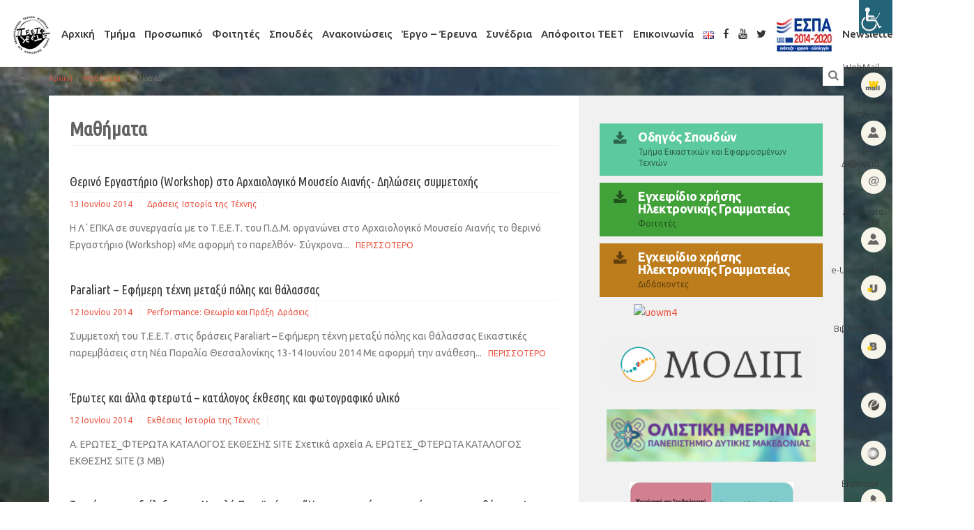

--- FILE ---
content_type: text/html; charset=UTF-8
request_url: https://eetf.uowm.gr/category/mathimata/page/65/
body_size: 20706
content:

<!DOCTYPE html>
<!--[if gt IE 8]><html class="no-js ie9-plus" lang="el"><![endif]-->
<html class="no-js" lang="el">
<head>
	<meta charset="UTF-8">
	<meta name="viewport" content="width=device-width, initial-scale=1.0">
	<title>Μαθήματα | Τμήμα Εικαστικών και Εφαρμοσμένων Τεχνών | Σελίδα 65</title>
	<link rel="profile" href="http://gmpg.org/xfn/11">
	<link rel="pingback" href="https://eetf.uowm.gr/xmlrpc.php">
    <link rel="shortcut icon" href="">
    <meta name='robots' content='max-image-preview:large' />
	<style>img:is([sizes="auto" i], [sizes^="auto," i]) { contain-intrinsic-size: 3000px 1500px }</style>
	<link rel='dns-prefetch' href='//maps.googleapis.com' />
<link rel='dns-prefetch' href='//fonts.googleapis.com' />
<link rel="alternate" type="application/rss+xml" title="Ροή RSS &raquo; Τμήμα Εικαστικών και Εφαρμοσμένων Τεχνών" href="https://eetf.uowm.gr/feed/" />
<link rel="alternate" type="application/rss+xml" title="Ροή Σχολίων &raquo; Τμήμα Εικαστικών και Εφαρμοσμένων Τεχνών" href="https://eetf.uowm.gr/comments/feed/" />
<link rel="alternate" type="application/rss+xml" title="Κατηγορία Ροής Τμήμα Εικαστικών και Εφαρμοσμένων Τεχνών &raquo; Μαθήματα" href="https://eetf.uowm.gr/category/mathimata/feed/" />
<script type="text/javascript">
/* <![CDATA[ */
window._wpemojiSettings = {"baseUrl":"https:\/\/s.w.org\/images\/core\/emoji\/16.0.1\/72x72\/","ext":".png","svgUrl":"https:\/\/s.w.org\/images\/core\/emoji\/16.0.1\/svg\/","svgExt":".svg","source":{"concatemoji":"https:\/\/eetf.uowm.gr\/wp-includes\/js\/wp-emoji-release.min.js?ver=6.8.3"}};
/*! This file is auto-generated */
!function(s,n){var o,i,e;function c(e){try{var t={supportTests:e,timestamp:(new Date).valueOf()};sessionStorage.setItem(o,JSON.stringify(t))}catch(e){}}function p(e,t,n){e.clearRect(0,0,e.canvas.width,e.canvas.height),e.fillText(t,0,0);var t=new Uint32Array(e.getImageData(0,0,e.canvas.width,e.canvas.height).data),a=(e.clearRect(0,0,e.canvas.width,e.canvas.height),e.fillText(n,0,0),new Uint32Array(e.getImageData(0,0,e.canvas.width,e.canvas.height).data));return t.every(function(e,t){return e===a[t]})}function u(e,t){e.clearRect(0,0,e.canvas.width,e.canvas.height),e.fillText(t,0,0);for(var n=e.getImageData(16,16,1,1),a=0;a<n.data.length;a++)if(0!==n.data[a])return!1;return!0}function f(e,t,n,a){switch(t){case"flag":return n(e,"\ud83c\udff3\ufe0f\u200d\u26a7\ufe0f","\ud83c\udff3\ufe0f\u200b\u26a7\ufe0f")?!1:!n(e,"\ud83c\udde8\ud83c\uddf6","\ud83c\udde8\u200b\ud83c\uddf6")&&!n(e,"\ud83c\udff4\udb40\udc67\udb40\udc62\udb40\udc65\udb40\udc6e\udb40\udc67\udb40\udc7f","\ud83c\udff4\u200b\udb40\udc67\u200b\udb40\udc62\u200b\udb40\udc65\u200b\udb40\udc6e\u200b\udb40\udc67\u200b\udb40\udc7f");case"emoji":return!a(e,"\ud83e\udedf")}return!1}function g(e,t,n,a){var r="undefined"!=typeof WorkerGlobalScope&&self instanceof WorkerGlobalScope?new OffscreenCanvas(300,150):s.createElement("canvas"),o=r.getContext("2d",{willReadFrequently:!0}),i=(o.textBaseline="top",o.font="600 32px Arial",{});return e.forEach(function(e){i[e]=t(o,e,n,a)}),i}function t(e){var t=s.createElement("script");t.src=e,t.defer=!0,s.head.appendChild(t)}"undefined"!=typeof Promise&&(o="wpEmojiSettingsSupports",i=["flag","emoji"],n.supports={everything:!0,everythingExceptFlag:!0},e=new Promise(function(e){s.addEventListener("DOMContentLoaded",e,{once:!0})}),new Promise(function(t){var n=function(){try{var e=JSON.parse(sessionStorage.getItem(o));if("object"==typeof e&&"number"==typeof e.timestamp&&(new Date).valueOf()<e.timestamp+604800&&"object"==typeof e.supportTests)return e.supportTests}catch(e){}return null}();if(!n){if("undefined"!=typeof Worker&&"undefined"!=typeof OffscreenCanvas&&"undefined"!=typeof URL&&URL.createObjectURL&&"undefined"!=typeof Blob)try{var e="postMessage("+g.toString()+"("+[JSON.stringify(i),f.toString(),p.toString(),u.toString()].join(",")+"));",a=new Blob([e],{type:"text/javascript"}),r=new Worker(URL.createObjectURL(a),{name:"wpTestEmojiSupports"});return void(r.onmessage=function(e){c(n=e.data),r.terminate(),t(n)})}catch(e){}c(n=g(i,f,p,u))}t(n)}).then(function(e){for(var t in e)n.supports[t]=e[t],n.supports.everything=n.supports.everything&&n.supports[t],"flag"!==t&&(n.supports.everythingExceptFlag=n.supports.everythingExceptFlag&&n.supports[t]);n.supports.everythingExceptFlag=n.supports.everythingExceptFlag&&!n.supports.flag,n.DOMReady=!1,n.readyCallback=function(){n.DOMReady=!0}}).then(function(){return e}).then(function(){var e;n.supports.everything||(n.readyCallback(),(e=n.source||{}).concatemoji?t(e.concatemoji):e.wpemoji&&e.twemoji&&(t(e.twemoji),t(e.wpemoji)))}))}((window,document),window._wpemojiSettings);
/* ]]> */
</script>
<link rel='stylesheet' id='wpa-css-css' href='https://eetf.uowm.gr/wp-content/plugins/wp-attachments/styles/0/wpa.css?ver=6.8.3' type='text/css' media='all' />
<style id='wp-emoji-styles-inline-css' type='text/css'>

	img.wp-smiley, img.emoji {
		display: inline !important;
		border: none !important;
		box-shadow: none !important;
		height: 1em !important;
		width: 1em !important;
		margin: 0 0.07em !important;
		vertical-align: -0.1em !important;
		background: none !important;
		padding: 0 !important;
	}
</style>
<link rel='stylesheet' id='wp-block-library-css' href='https://eetf.uowm.gr/wp-includes/css/dist/block-library/style.min.css?ver=6.8.3' type='text/css' media='all' />
<style id='classic-theme-styles-inline-css' type='text/css'>
/*! This file is auto-generated */
.wp-block-button__link{color:#fff;background-color:#32373c;border-radius:9999px;box-shadow:none;text-decoration:none;padding:calc(.667em + 2px) calc(1.333em + 2px);font-size:1.125em}.wp-block-file__button{background:#32373c;color:#fff;text-decoration:none}
</style>
<style id='global-styles-inline-css' type='text/css'>
:root{--wp--preset--aspect-ratio--square: 1;--wp--preset--aspect-ratio--4-3: 4/3;--wp--preset--aspect-ratio--3-4: 3/4;--wp--preset--aspect-ratio--3-2: 3/2;--wp--preset--aspect-ratio--2-3: 2/3;--wp--preset--aspect-ratio--16-9: 16/9;--wp--preset--aspect-ratio--9-16: 9/16;--wp--preset--color--black: #000000;--wp--preset--color--cyan-bluish-gray: #abb8c3;--wp--preset--color--white: #ffffff;--wp--preset--color--pale-pink: #f78da7;--wp--preset--color--vivid-red: #cf2e2e;--wp--preset--color--luminous-vivid-orange: #ff6900;--wp--preset--color--luminous-vivid-amber: #fcb900;--wp--preset--color--light-green-cyan: #7bdcb5;--wp--preset--color--vivid-green-cyan: #00d084;--wp--preset--color--pale-cyan-blue: #8ed1fc;--wp--preset--color--vivid-cyan-blue: #0693e3;--wp--preset--color--vivid-purple: #9b51e0;--wp--preset--gradient--vivid-cyan-blue-to-vivid-purple: linear-gradient(135deg,rgba(6,147,227,1) 0%,rgb(155,81,224) 100%);--wp--preset--gradient--light-green-cyan-to-vivid-green-cyan: linear-gradient(135deg,rgb(122,220,180) 0%,rgb(0,208,130) 100%);--wp--preset--gradient--luminous-vivid-amber-to-luminous-vivid-orange: linear-gradient(135deg,rgba(252,185,0,1) 0%,rgba(255,105,0,1) 100%);--wp--preset--gradient--luminous-vivid-orange-to-vivid-red: linear-gradient(135deg,rgba(255,105,0,1) 0%,rgb(207,46,46) 100%);--wp--preset--gradient--very-light-gray-to-cyan-bluish-gray: linear-gradient(135deg,rgb(238,238,238) 0%,rgb(169,184,195) 100%);--wp--preset--gradient--cool-to-warm-spectrum: linear-gradient(135deg,rgb(74,234,220) 0%,rgb(151,120,209) 20%,rgb(207,42,186) 40%,rgb(238,44,130) 60%,rgb(251,105,98) 80%,rgb(254,248,76) 100%);--wp--preset--gradient--blush-light-purple: linear-gradient(135deg,rgb(255,206,236) 0%,rgb(152,150,240) 100%);--wp--preset--gradient--blush-bordeaux: linear-gradient(135deg,rgb(254,205,165) 0%,rgb(254,45,45) 50%,rgb(107,0,62) 100%);--wp--preset--gradient--luminous-dusk: linear-gradient(135deg,rgb(255,203,112) 0%,rgb(199,81,192) 50%,rgb(65,88,208) 100%);--wp--preset--gradient--pale-ocean: linear-gradient(135deg,rgb(255,245,203) 0%,rgb(182,227,212) 50%,rgb(51,167,181) 100%);--wp--preset--gradient--electric-grass: linear-gradient(135deg,rgb(202,248,128) 0%,rgb(113,206,126) 100%);--wp--preset--gradient--midnight: linear-gradient(135deg,rgb(2,3,129) 0%,rgb(40,116,252) 100%);--wp--preset--font-size--small: 13px;--wp--preset--font-size--medium: 20px;--wp--preset--font-size--large: 36px;--wp--preset--font-size--x-large: 42px;--wp--preset--spacing--20: 0.44rem;--wp--preset--spacing--30: 0.67rem;--wp--preset--spacing--40: 1rem;--wp--preset--spacing--50: 1.5rem;--wp--preset--spacing--60: 2.25rem;--wp--preset--spacing--70: 3.38rem;--wp--preset--spacing--80: 5.06rem;--wp--preset--shadow--natural: 6px 6px 9px rgba(0, 0, 0, 0.2);--wp--preset--shadow--deep: 12px 12px 50px rgba(0, 0, 0, 0.4);--wp--preset--shadow--sharp: 6px 6px 0px rgba(0, 0, 0, 0.2);--wp--preset--shadow--outlined: 6px 6px 0px -3px rgba(255, 255, 255, 1), 6px 6px rgba(0, 0, 0, 1);--wp--preset--shadow--crisp: 6px 6px 0px rgba(0, 0, 0, 1);}:where(.is-layout-flex){gap: 0.5em;}:where(.is-layout-grid){gap: 0.5em;}body .is-layout-flex{display: flex;}.is-layout-flex{flex-wrap: wrap;align-items: center;}.is-layout-flex > :is(*, div){margin: 0;}body .is-layout-grid{display: grid;}.is-layout-grid > :is(*, div){margin: 0;}:where(.wp-block-columns.is-layout-flex){gap: 2em;}:where(.wp-block-columns.is-layout-grid){gap: 2em;}:where(.wp-block-post-template.is-layout-flex){gap: 1.25em;}:where(.wp-block-post-template.is-layout-grid){gap: 1.25em;}.has-black-color{color: var(--wp--preset--color--black) !important;}.has-cyan-bluish-gray-color{color: var(--wp--preset--color--cyan-bluish-gray) !important;}.has-white-color{color: var(--wp--preset--color--white) !important;}.has-pale-pink-color{color: var(--wp--preset--color--pale-pink) !important;}.has-vivid-red-color{color: var(--wp--preset--color--vivid-red) !important;}.has-luminous-vivid-orange-color{color: var(--wp--preset--color--luminous-vivid-orange) !important;}.has-luminous-vivid-amber-color{color: var(--wp--preset--color--luminous-vivid-amber) !important;}.has-light-green-cyan-color{color: var(--wp--preset--color--light-green-cyan) !important;}.has-vivid-green-cyan-color{color: var(--wp--preset--color--vivid-green-cyan) !important;}.has-pale-cyan-blue-color{color: var(--wp--preset--color--pale-cyan-blue) !important;}.has-vivid-cyan-blue-color{color: var(--wp--preset--color--vivid-cyan-blue) !important;}.has-vivid-purple-color{color: var(--wp--preset--color--vivid-purple) !important;}.has-black-background-color{background-color: var(--wp--preset--color--black) !important;}.has-cyan-bluish-gray-background-color{background-color: var(--wp--preset--color--cyan-bluish-gray) !important;}.has-white-background-color{background-color: var(--wp--preset--color--white) !important;}.has-pale-pink-background-color{background-color: var(--wp--preset--color--pale-pink) !important;}.has-vivid-red-background-color{background-color: var(--wp--preset--color--vivid-red) !important;}.has-luminous-vivid-orange-background-color{background-color: var(--wp--preset--color--luminous-vivid-orange) !important;}.has-luminous-vivid-amber-background-color{background-color: var(--wp--preset--color--luminous-vivid-amber) !important;}.has-light-green-cyan-background-color{background-color: var(--wp--preset--color--light-green-cyan) !important;}.has-vivid-green-cyan-background-color{background-color: var(--wp--preset--color--vivid-green-cyan) !important;}.has-pale-cyan-blue-background-color{background-color: var(--wp--preset--color--pale-cyan-blue) !important;}.has-vivid-cyan-blue-background-color{background-color: var(--wp--preset--color--vivid-cyan-blue) !important;}.has-vivid-purple-background-color{background-color: var(--wp--preset--color--vivid-purple) !important;}.has-black-border-color{border-color: var(--wp--preset--color--black) !important;}.has-cyan-bluish-gray-border-color{border-color: var(--wp--preset--color--cyan-bluish-gray) !important;}.has-white-border-color{border-color: var(--wp--preset--color--white) !important;}.has-pale-pink-border-color{border-color: var(--wp--preset--color--pale-pink) !important;}.has-vivid-red-border-color{border-color: var(--wp--preset--color--vivid-red) !important;}.has-luminous-vivid-orange-border-color{border-color: var(--wp--preset--color--luminous-vivid-orange) !important;}.has-luminous-vivid-amber-border-color{border-color: var(--wp--preset--color--luminous-vivid-amber) !important;}.has-light-green-cyan-border-color{border-color: var(--wp--preset--color--light-green-cyan) !important;}.has-vivid-green-cyan-border-color{border-color: var(--wp--preset--color--vivid-green-cyan) !important;}.has-pale-cyan-blue-border-color{border-color: var(--wp--preset--color--pale-cyan-blue) !important;}.has-vivid-cyan-blue-border-color{border-color: var(--wp--preset--color--vivid-cyan-blue) !important;}.has-vivid-purple-border-color{border-color: var(--wp--preset--color--vivid-purple) !important;}.has-vivid-cyan-blue-to-vivid-purple-gradient-background{background: var(--wp--preset--gradient--vivid-cyan-blue-to-vivid-purple) !important;}.has-light-green-cyan-to-vivid-green-cyan-gradient-background{background: var(--wp--preset--gradient--light-green-cyan-to-vivid-green-cyan) !important;}.has-luminous-vivid-amber-to-luminous-vivid-orange-gradient-background{background: var(--wp--preset--gradient--luminous-vivid-amber-to-luminous-vivid-orange) !important;}.has-luminous-vivid-orange-to-vivid-red-gradient-background{background: var(--wp--preset--gradient--luminous-vivid-orange-to-vivid-red) !important;}.has-very-light-gray-to-cyan-bluish-gray-gradient-background{background: var(--wp--preset--gradient--very-light-gray-to-cyan-bluish-gray) !important;}.has-cool-to-warm-spectrum-gradient-background{background: var(--wp--preset--gradient--cool-to-warm-spectrum) !important;}.has-blush-light-purple-gradient-background{background: var(--wp--preset--gradient--blush-light-purple) !important;}.has-blush-bordeaux-gradient-background{background: var(--wp--preset--gradient--blush-bordeaux) !important;}.has-luminous-dusk-gradient-background{background: var(--wp--preset--gradient--luminous-dusk) !important;}.has-pale-ocean-gradient-background{background: var(--wp--preset--gradient--pale-ocean) !important;}.has-electric-grass-gradient-background{background: var(--wp--preset--gradient--electric-grass) !important;}.has-midnight-gradient-background{background: var(--wp--preset--gradient--midnight) !important;}.has-small-font-size{font-size: var(--wp--preset--font-size--small) !important;}.has-medium-font-size{font-size: var(--wp--preset--font-size--medium) !important;}.has-large-font-size{font-size: var(--wp--preset--font-size--large) !important;}.has-x-large-font-size{font-size: var(--wp--preset--font-size--x-large) !important;}
:where(.wp-block-post-template.is-layout-flex){gap: 1.25em;}:where(.wp-block-post-template.is-layout-grid){gap: 1.25em;}
:where(.wp-block-columns.is-layout-flex){gap: 2em;}:where(.wp-block-columns.is-layout-grid){gap: 2em;}
:root :where(.wp-block-pullquote){font-size: 1.5em;line-height: 1.6;}
</style>
<link rel='stylesheet' id='menu-image-css' href='https://eetf.uowm.gr/wp-content/plugins/menu-image/includes/css/menu-image.css?ver=3.13' type='text/css' media='all' />
<link rel='stylesheet' id='dashicons-css' href='https://eetf.uowm.gr/wp-includes/css/dashicons.min.css?ver=6.8.3' type='text/css' media='all' />
<link rel='stylesheet' id='wpah-front-styles-css' href='https://eetf.uowm.gr/wp-content/plugins/wp-accessibility-helper/assets/css/wp-accessibility-helper.min.css?ver=0.5.9.4' type='text/css' media='all' />
<link rel='stylesheet' id='bootstrapcss-css' href='https://eetf.uowm.gr/wp-content/themes/Buntington/bootstrap/css/bootstrap.min.css' type='text/css' media='all' />
<link rel='stylesheet' id='fontawesome-css' href='https://eetf.uowm.gr/wp-content/themes/Buntington/font-awesome/css/font-awesome.min.css' type='text/css' media='all' />
<link rel='stylesheet' id='dropdowncss-css' href='https://eetf.uowm.gr/wp-content/themes/Buntington/js/dropdown-menu/dropdown-menu.css' type='text/css' media='all' />
<link rel='stylesheet' id='swipeboxcss-css' href='https://eetf.uowm.gr/wp-content/themes/Buntington/js/swipebox/css/swipebox.min.css' type='text/css' media='all' />
<link rel='stylesheet' id='audioplayercss-css' href='https://eetf.uowm.gr/wp-content/themes/Buntington/js/audioplayer/audioplayer.css' type='text/css' media='all' />
<link rel='stylesheet' id='stylecss-css' href='https://eetf.uowm.gr/wp-content/themes/uowm-teet/style.css' type='text/css' media='all' />
<link rel='stylesheet' id='dynamicstylesheet-css' href='https://eetf.uowm.gr/?dynamic_css=css' type='text/css' media='all' />
<link rel='stylesheet' id='Ubuntu-css' href='https://fonts.googleapis.com/css?family=Ubuntu:normal,italic,300,300italic,500,500italic,700,700italic&#038;subset=latin,greek' type='text/css' media='all' />
<link rel='stylesheet' id='Ubuntu+Condensed-css' href='https://fonts.googleapis.com/css?family=Ubuntu+Condensed&#038;subset=latin,greek' type='text/css' media='all' />
<script type="text/javascript" src="https://eetf.uowm.gr/wp-includes/js/jquery/jquery.min.js?ver=3.7.1" id="jquery-core-js"></script>
<script type="text/javascript" src="https://eetf.uowm.gr/wp-includes/js/jquery/jquery-migrate.min.js?ver=3.4.1" id="jquery-migrate-js"></script>
<script type="text/javascript" id="jquery-remove-uppercase-accents-js-extra">
/* <![CDATA[ */
var rua = {"accents":[{"original":"\u0386\u0399","convert":"\u0391\u03aa"},{"original":"\u0386\u03a5","convert":"\u0391\u03ab"},{"original":"\u0388\u0399","convert":"\u0395\u03aa"},{"original":"\u038c\u0399","convert":"\u039f\u03aa"},{"original":"\u0388\u03a5","convert":"\u0395\u03ab"},{"original":"\u038c\u03a5","convert":"\u039f\u03ab"},{"original":"\u03ac\u03b9","convert":"\u03b1\u03ca"},{"original":"\u03ad\u03b9","convert":"\u03b5\u03ca"},{"original":"\u0386\u03c5","convert":"\u03b1\u03cb"},{"original":"\u03ac\u03c5","convert":"\u03b1\u03cb"},{"original":"\u03cc\u03b9","convert":"\u03bf\u03ca"},{"original":"\u0388\u03c5","convert":"\u03b5\u03cb"},{"original":"\u03ad\u03c5","convert":"\u03b5\u03cb"},{"original":"\u03cc\u03c5","convert":"\u03bf\u03cb"},{"original":"\u038c\u03c5","convert":"\u03bf\u03cb"},{"original":"\u0386","convert":"\u0391"},{"original":"\u03ac","convert":"\u03b1"},{"original":"\u0388","convert":"\u0395"},{"original":"\u03ad","convert":"\u03b5"},{"original":"\u0389","convert":"\u0397"},{"original":"\u03ae","convert":"\u03b7"},{"original":"\u038a","convert":"\u0399"},{"original":"\u03aa","convert":"\u0399"},{"original":"\u03af","convert":"\u03b9"},{"original":"\u0390","convert":"\u03ca"},{"original":"\u038c","convert":"\u039f"},{"original":"\u03cc","convert":"\u03bf"},{"original":"\u038e","convert":"\u03a5"},{"original":"\u03cd","convert":"\u03c5"},{"original":"\u03b0","convert":"\u03cb"},{"original":"\u038f","convert":"\u03a9"},{"original":"\u03ce","convert":"\u03c9"}],"selectors":"","selAction":""};
/* ]]> */
</script>
<script type="text/javascript" src="https://eetf.uowm.gr/wp-content/plugins/remove-uppercase-accents/js/jquery.remove-uppercase-accents.js?ver=6.8.3" id="jquery-remove-uppercase-accents-js"></script>
<link rel="https://api.w.org/" href="https://eetf.uowm.gr/wp-json/" /><link rel="alternate" title="JSON" type="application/json" href="https://eetf.uowm.gr/wp-json/wp/v2/categories/55" /><link rel="EditURI" type="application/rsd+xml" title="RSD" href="https://eetf.uowm.gr/xmlrpc.php?rsd" />
<meta name="generator" content="WordPress 6.8.3" />
		<style type="text/css" id="wp-custom-css">
			#comments { display: none; }
/*
Καλώς ήρθατε στο Παραμετροποιήσιμο CSS!

Για να μάθετε περισσότερα δείτε το
http://wp.me/PEmnE-Bt
*/
body {
	font-family: 'Ubuntu', 'Myriad Pro', 'Helvetica', sans-serif;
}

h1, h2, h3 {
	margin: 20px 0 10px;
}

#drop-down-left a {
	border: none;
}

ol.lower-roman {
	list-style-type: lower-roman;
}

ol.upper-roman {
	list-style-type: upper-roman;
}

ol.lower-alpha {
	list-style-type: lower-alpha;
}

ol.upper-alpha {
	list-style-type: upper-alpha;
}

@media only screen and (min-width: 768px) {
	#k-site-logo {
		display: none;
	}
}

@media only screen and (min-width: 1200px) {
	#k-head {
		width: 100%;
		text-align: center;
	}
}

#k-head {
	margin-bottom: 5px;
	margin-top: 5px;
}

.k-carousel-caption {
	border-top: 3px solid #2db4b4;
}

#drop-down-left > li:not(:first-child) {
	margin-left: 20px;
}

#drop-down-left a {
	padding: 10px 0 !important;
}

li.widget-container {
	margin-top: 0 !important;
}

.k-functional-navig ul {
	padding: 0;
}

.k-functional-navig ul li {
	padding: 2px 10px;
	display: block;
	text-align: right;
	width: 150px;
}

.k-functional-navig a {
	text-transform: none;
	font-size: 13px;
}

#k-functional-wrap {
	position: fixed;
	top: 80px;
	right: 0;
	z-index: 777;
}

#k-footer .widget_nav_menu ul li {
	text-transform: none;
	padding-left: 0;
	border: none;
	padding-bottom: 0;
}

#k-footer .widget_nav_menu ul li::before {
	display: none;
}

#k-footer .widget_nav_menu ul li ul li {
	padding-left: 10px;
	border: none;
}

#k-footer .widget_nav_menu ul li a {
	color: #777;
	font-weight: 500;
}

#k-footer .widget_nav_menu ul li ul li a {
	font-weight: 300;
}

#drop-down-left a {
	font-size: 14px;
	font-weight: 500;
}

#k-footer .title-median {
	color: #111 !important;
	font-weight: 500;
}

.m-contact-tel {
	font-size: 13px;
	text-transform: none;
}

ul.post-attachments {
	padding: 0;
}

li.post-attachment {
	font-size: 13px;
}

.title-median, .news-mini-wrap .page-title {
	font-size: 18px;
	font-weight: 500;
	text-transform: none;
	margin: 0;
}

.recent-news-thumb {
	display: none;
}

.news-no-summary .recent-news-text {
	margin-left: 0;
}

.news-meta {
	margin-top: 0;
}

.page-title {
	padding-bottom: 5px;
}

.type-event .title-median {
	margin-bottom: 10px;
}

.up-event-wrap .title-median {
	margin-bottom: 10px;
}

.up-event-date {
	padding: 2px 15px;
}

h4.panel-title a {
	font-weight: normal;
}

#drop-down-left > li:not(:first-child) {
	margin-left: 13px;
}

.teaching_stuff .table.table-condensed tr td:nth-child(1) {
	width: 25%;
}

.teaching_stuff .table.table-condensed {
	font-size: .9em;
}

.teaching_stuff .table.table-curved.table-hover tr td:nth-child(1) {
	width: 35%;
	background-color: #FBFBFB;
}

.teaching_stuff .table.table-curved.table-hover {
	font-size: .9em;
}

.table-curved {
	border-collapse: separate;
	border: solid #ccc 1px;
	border-radius: 6px;
	border-left: 0;
	border-top: 0;
}

.table-curved > thead:first-child > tr:first-child > th {
	border-bottom: 0;
	border-top: solid #ccc 1px;
}

.table-curved td, .table-curved th {
	border-left: 1px solid #ccc;
	border-top: 1px solid #ccc;
}

.table-curved > :first-child > :first-child > :first-child {
	border-radius: 6px 0 0 0;
}

.table-curved > :first-child > :first-child > :last-child {
	border-radius: 0 6px 0 0;
}

.table-curved > :last-child > :last-child > :first-child {
	border-radius: 0 0 0 6px;
}

.table-curved > :last-child > :last-child > :last-child {
	border-radius: 0 0 6px 0;
}

.separator-fatty {
	margin: 8px 0;
}

@media (min-width: 992px) {
	#k-body .container .col-lg-8.col-md-8 .col-padded {
		min-height: 1275px;
	}
}

.title-widget {
	font-size: 17px;
}

.research_program .table.table-condensed tr td:nth-child(1) {
	width: 30%;
}

.research_program .table.table-condensed {
	font-size: .9em;
}

.teaching_stuff_list.table a, .research_program_list.table a {
	color: #636363;
}

.teaching_stuff_list.table a:hover, .research_program_list.table a:hover {
	color: #2DB4B4;
}

div.sharedaddy {
	margin-top: 30px;
}

.table-courses > thead > tr > th, .table-courses > tbody > tr > th, .table-courses > tfoot > tr > th, .table-courses > thead > tr > td, .table-courses > tbody > tr > td, .table-courses > tfoot > tr > td {
	padding: 10px 8px;
}

.single-course ol {
	padding-left: 20px;
}

#drop-down-left a {
	text-transform: none;
	font-size: 15px;
}

#drop-down-left ul a {
	font-size: 14px;
}

li.widget-container {
	margin-bottom: 30px;
}

.widget_archive ul li, .widget_categories ul li, .widget_pages ul li, .widget_meta ul li, .widget_nav_menu ul li {
	font-weight: normal;
	text-transform: none;
}

li.widget-container li.menu-item ul.sub-menu {
	margin-top: 8px;
}

.title-widget {
	margin: 0 0 20px;
}

.textwidget hr {
	margin-top: 10px;
	margin-bottom: 10px;
	border-color: #C5C5C5 -moz-use-text-color -moz-use-text-color;
}

.news-featured-image, .rss-widget-icon {
	display: none;
}

.k-main-navig {
	margin-top: 33px;
}

.k-functional-navig ul li {
	padding: 9px;
	width: 100px;
}

.k-carousel-caption {
	border-top: 3px solid #ac3055;
}

.home .fullwidth .utabm {
	margin: 0 !important;
}

.home .fullwidth li.widget-container {
	margin: 0 !important;
}

.title-widget {
	color: #454545;
	font-weight: 700;
}

.custom-button {
	padding: 10px 20px;
	margin: 10px 0;
}

.custom-button-title {
	font-size: 18px;
	color: #fff;
	line-height: 18px;
}

/*
#k-body {
	background-color: #ffffff;
	background-image: url(https://eetf.uowm.gr/wp-content/uploads/2016/06/design2.jpg);
	background-repeat: no-repeat;
	background-attachment: fixed;
	background-position: top left;
	background-size: cover;
	transition: background 1s linear;
}
*/
.k-main-navig {
	margin-top: 5px !important;
}

#k-footer {
	display: none;
}

#k-sidebar hr {
	margin-top: 10px;
	margin-bottom: 10px;
	border-top: 1px solid #d5d5d5;
}

.home .col-padded {
	display: none;
}

.home .row.no-gutter.fullwidth {
	background-color: transparent;
	min-height: 800px;
}

/*
.k-functional-navig a,.breadcrumbs, .breadcrumbs a {
	color: #fff !important;
}

.breadcrumbs a:hover {
	text-decoration: underline;
}

#site-search {
	color: #fff;
}
*/
.copy-text {
	text-transform: none;
}

.copy-text a, .copy-text a:hover {
	color: #777;
}

.custom-button-title {
	text-transform: none;
}

.home .k-functional-navig ul li a {
	color: #fff;
}		</style>
			
</head>

<body class="archive paged category category-mathimata category-55 paged-65 category-paged-65 wp-theme-Buntington wp-child-theme-uowm-teet chrome osx wp-accessibility-helper wah_fstype_script accessibility-location-right">

    <!-- device test, don't remove. javascript needed! -->
    <span class="visible-xs"></span><span class="visible-sm"></span><span class="visible-md"></span><span class="visible-lg"></span>
    <!-- device test end -->
    
    <div id="k-functional-wrap">
		<nav class="k-functional-navig"><div class="menu-top_menu-container"><ul id="menu-top_menu" class="list-inline pull-right"><li id="menu-item-18704" class="menu-item menu-item-type-custom menu-item-object-custom menu-item-18704"><a target="_blank" href="http://webmail.uowm.gr/" class="menu-image-title-before menu-image-hovered"><span class="menu-image-title-before menu-image-title">WebMail</span><span class='menu-image-hover-wrapper'><img width="36" height="36" src="https://eetf.uowm.gr/wp-content/uploads/2016/07/dep-1-36x36.png" class="menu-image menu-image-title-before" alt="" decoding="async" /><img width="36" height="36" src="https://eetf.uowm.gr/wp-content/uploads/2016/07/dep-1-1-36x36.png" class="hovered-image menu-image-title-before" alt="" style="margin-left: -36px;" decoding="async" /></span></a></li>
<li id="menu-item-18721" class="menu-item menu-item-type-custom menu-item-object-custom menu-item-18721"><a target="_blank" href="http://academicid.minedu.gov.gr/" class="menu-image-title-before menu-image-hovered"><span class="menu-image-title-before menu-image-title">e-Πάσο</span><span class='menu-image-hover-wrapper'><img width="36" height="36" src="https://eetf.uowm.gr/wp-content/uploads/2016/07/dep-2-36x36.png" class="menu-image menu-image-title-before" alt="" decoding="async" /><img width="36" height="36" src="https://eetf.uowm.gr/wp-content/uploads/2016/07/dep-2-1-36x36.png" class="hovered-image menu-image-title-before" alt="" style="margin-left: -36px;" decoding="async" /></span></a></li>
<li id="menu-item-18722" class="menu-item menu-item-type-custom menu-item-object-custom menu-item-18722"><a target="_blank" href="http://et.diavgeia.gov.gr/f/uowm" class="menu-image-title-before menu-image-hovered"><span class="menu-image-title-before menu-image-title">Δι@ύγεια</span><span class='menu-image-hover-wrapper'><img width="36" height="36" src="https://eetf.uowm.gr/wp-content/uploads/2016/07/dep-4-36x36.png" class="menu-image menu-image-title-before" alt="" decoding="async" /><img width="36" height="36" src="https://eetf.uowm.gr/wp-content/uploads/2016/07/dep-4-1-36x36.png" class="hovered-image menu-image-title-before" alt="" style="margin-left: -36px;" decoding="async" /></span></a></li>
<li id="menu-item-23550" class="menu-item menu-item-type-custom menu-item-object-custom menu-item-23550"><a target="_blank" href="https://alumni.uowm.gr/" class="menu-image-title-before menu-image-hovered"><span class="menu-image-title-before menu-image-title">Απόφοιτοι ΠΔΜ</span><span class='menu-image-hover-wrapper'><img width="36" height="36" src="https://eetf.uowm.gr/wp-content/uploads/2016/07/dep-2-36x36.png" class="menu-image menu-image-title-before" alt="" decoding="async" /><img width="36" height="36" src="https://eetf.uowm.gr/wp-content/uploads/2016/07/dep-2-1-36x36.png" class="hovered-image menu-image-title-before" alt="" style="margin-left: -36px;" decoding="async" /></span></a></li>
<li id="menu-item-18723" class="menu-item menu-item-type-custom menu-item-object-custom menu-item-18723"><a target="_blank" href="https://students.uowm.gr/" class="menu-image-title-before menu-image-hovered"><span class="menu-image-title-before menu-image-title">e-University</span><span class='menu-image-hover-wrapper'><img width="36" height="36" src="https://eetf.uowm.gr/wp-content/uploads/2016/07/dep-5-36x36.png" class="menu-image menu-image-title-before" alt="" decoding="async" /><img width="36" height="36" src="https://eetf.uowm.gr/wp-content/uploads/2016/07/dep-5-1-36x36.png" class="hovered-image menu-image-title-before" alt="" style="margin-left: -36px;" decoding="async" /></span></a></li>
<li id="menu-item-18724" class="menu-item menu-item-type-custom menu-item-object-custom menu-item-18724"><a target="_blank" href="https://library.uowm.gr/?lang=el" class="menu-image-title-before menu-image-hovered"><span class="menu-image-title-before menu-image-title">e-Βιβλιοθήκη</span><span class='menu-image-hover-wrapper'><img width="36" height="36" src="https://eetf.uowm.gr/wp-content/uploads/2016/07/dep-6-36x36.png" class="menu-image menu-image-title-before" alt="" decoding="async" /><img width="36" height="36" src="https://eetf.uowm.gr/wp-content/uploads/2016/07/dep-6-1-36x36.png" class="hovered-image menu-image-title-before" alt="" style="margin-left: -36px;" decoding="async" /></span></a></li>
<li id="menu-item-18725" class="menu-item menu-item-type-custom menu-item-object-custom menu-item-18725"><a target="_blank" href="http://eclass.uowm.gr/" class="menu-image-title-before menu-image-hovered"><span class="menu-image-title-before menu-image-title">Open eClass</span><span class='menu-image-hover-wrapper'><img width="36" height="36" src="https://eetf.uowm.gr/wp-content/uploads/2016/07/dep-7-36x36.png" class="menu-image menu-image-title-before" alt="" decoding="async" /><img width="36" height="36" src="https://eetf.uowm.gr/wp-content/uploads/2016/07/dep-7-1-36x36.png" class="hovered-image menu-image-title-before" alt="" style="margin-left: -36px;" decoding="async" /></span></a></li>
<li id="menu-item-18726" class="menu-item menu-item-type-custom menu-item-object-custom menu-item-18726"><a target="_blank" href="http://eudoxus.gr/" class="menu-image-title-before menu-image-hovered"><span class="menu-image-title-before menu-image-title">Εύδοξος</span><span class='menu-image-hover-wrapper'><img width="36" height="36" src="https://eetf.uowm.gr/wp-content/uploads/2016/07/dep-8-36x36.png" class="menu-image menu-image-title-before" alt="" decoding="async" /><img width="36" height="36" src="https://eetf.uowm.gr/wp-content/uploads/2016/07/dep-8-1-36x36.png" class="hovered-image menu-image-title-before" alt="" style="margin-left: -36px;" decoding="async" /></span></a></li>
<li id="menu-item-18729" class="menu-item menu-item-type-custom menu-item-object-custom menu-item-18729"><a target="_blank" href="https://eetf.uowm.gr/spoudes/erasmus/" class="menu-image-title-before menu-image-hovered"><span class="menu-image-title-before menu-image-title">Erasmus+</span><span class='menu-image-hover-wrapper'><img width="36" height="36" src="https://eetf.uowm.gr/wp-content/uploads/2016/07/dep-2-36x36.png" class="menu-image menu-image-title-before" alt="" decoding="async" /><img width="36" height="36" src="https://eetf.uowm.gr/wp-content/uploads/2016/07/dep-2-1-36x36.png" class="hovered-image menu-image-title-before" alt="" style="margin-left: -36px;" decoding="async" /></span></a></li>
</ul></div></nav>    </div>
    
    <div id="k-head" class="container"><!-- container + head wrapper -->
    
    	<div class="row"><!-- row -->
        
        	<div class="col-lg-12"><!-- column -->
        	
        		        
        		<div id="k-site-logo"><!-- site logo -->
        		
                                        
                    <h1 class="site-title">
                    	<a href="https://eetf.uowm.gr/" title="Τμήμα Εικαστικών και Εφαρμοσμένων Τεχνών" rel="home">
                    		Τμήμα Εικαστικών και Εφαρμοσμένων Τεχνών                    	</a>
                        <small class="site-title-tagline hide-sm hide-xs"></small>
                    </h1>
                    
                                        
                    <a id="mobile-nav-switch" href="#drop-down-left"><span class="alter-menu-icon"></span></a><!-- alternative menu button -->
            
            	</div><!-- site logo end -->
            	
				<nav id="k-menu" class="k-main-navig"><div class="menu-vasiko-menou-container"><ul id="drop-down-left" class="k-dropdown-menu"><li id="menu-item-21944" class="menu-item menu-item-type-custom menu-item-object-custom menu-item-home menu-item-21944"><a href="https://eetf.uowm.gr/" class="menu-image-title-hide menu-image-not-hovered"><span class="menu-image-title-hide menu-image-title">logo</span><img width="60" height="60" src="https://eetf.uowm.gr/wp-content/uploads/2016/07/eetf_logo_PNG_60.png" class="menu-image menu-image-title-hide" alt="" decoding="async" /></a></li>
<li id="menu-item-18777" class="menu-item menu-item-type-custom menu-item-object-custom menu-item-home menu-item-18777"><a href="https://eetf.uowm.gr/">Αρχική</a></li>
<li id="menu-item-12101" class="menu-item menu-item-type-custom menu-item-object-custom menu-item-has-children menu-item-12101"><a href="#">Τμήμα</a>
<ul class="sub-menu">
	<li id="menu-item-12134" class="menu-item menu-item-type-post_type menu-item-object-page menu-item-12134"><a href="https://eetf.uowm.gr/tmima/idrisi-apostoli/">Ίδρυση και αποστολή</a></li>
	<li id="menu-item-12133" class="menu-item menu-item-type-post_type menu-item-object-page menu-item-12133"><a href="https://eetf.uowm.gr/tmima/diikisi/">Διοίκηση</a></li>
	<li id="menu-item-12255" class="menu-item menu-item-type-post_type menu-item-object-page menu-item-12255"><a href="https://eetf.uowm.gr/tmima/grammatia/">Γραμματεία</a></li>
	<li id="menu-item-22725" class="menu-item menu-item-type-post_type menu-item-object-post menu-item-22725"><a href="https://eetf.uowm.gr/politiki-piotitas-tou-tmimatos-ikastikon-ke-efarmosmenon-technon-teet/">Πολιτική Ποιότητας του Τμήματος</a></li>
	<li id="menu-item-22778" class="menu-item menu-item-type-post_type menu-item-object-post menu-item-22778"><a href="https://eetf.uowm.gr/kanonismos-litourgias-p-s-2/">Κανονισμός Λειτουργίας Π. Σ.</a></li>
	<li id="menu-item-22797" class="menu-item menu-item-type-post_type menu-item-object-post menu-item-22797"><a href="https://eetf.uowm.gr/epangelmatika-dikeomata/">Επαγγελματικά Δικαιώματα</a></li>
	<li id="menu-item-22883" class="menu-item menu-item-type-post_type menu-item-object-page menu-item-22883"><a href="https://eetf.uowm.gr/ekthesi-esoterikis-axiologisis/">Έκθεση Εσωτερικής Αξιολόγησης</a></li>
	<li id="menu-item-12132" class="menu-item menu-item-type-post_type menu-item-object-page menu-item-12132"><a href="https://eetf.uowm.gr/tmima/i-florina/">Η Φλώρινα</a></li>
	<li id="menu-item-12256" class="menu-item menu-item-type-post_type menu-item-object-page menu-item-12256"><a href="https://eetf.uowm.gr/tmima/chrisima-entipa/">Χρήσιμα έντυπα</a></li>
</ul>
</li>
<li id="menu-item-12102" class="menu-item menu-item-type-custom menu-item-object-custom menu-item-has-children menu-item-12102"><a href="#">Προσωπικό</a>
<ul class="sub-menu">
	<li id="menu-item-12136" class="menu-item menu-item-type-post_type menu-item-object-page menu-item-12136"><a href="https://eetf.uowm.gr/prosopiko/diikitiko-prosopiko/">Διοικητικό προσωπικό</a></li>
	<li id="menu-item-12138" class="menu-item menu-item-type-post_type menu-item-object-page menu-item-12138"><a href="https://eetf.uowm.gr/prosopiko/didaktiko-erevnitiko-prosopiko-d-e-p/">Διδακτικό Ερευνητικό Προσωπικό (Δ.Ε.Π.)</a></li>
	<li id="menu-item-12142" class="menu-item menu-item-type-post_type menu-item-object-page menu-item-12142"><a href="https://eetf.uowm.gr/prosopiko/didaskontes-tou-p-d-40780/">Διδάσκοντες του Π.Δ. 407/ Ακαδημαϊκοί υπότροφοι</a></li>
	<li id="menu-item-22276" class="menu-item menu-item-type-post_type menu-item-object-page menu-item-22276"><a href="https://eetf.uowm.gr/akadimaiki-ipotrofi/">Ακαδημαϊκοί Υπότροφοι/Απόκτηση ακαδημαϊκής διδακτικής εμπειρίας</a></li>
	<li id="menu-item-12139" class="menu-item menu-item-type-post_type menu-item-object-page menu-item-12139"><a href="https://eetf.uowm.gr/prosopiko/idiko-ergastiriako-didaktiko-prosopiko-e-e-di-p/">Ειδικό Εκπαιδευτικό/Εργαστηριακό Διδακτικό Προσωπικό (Ε.Ε.Π./Ε.Ι.ΔΙ.Π)</a></li>
	<li id="menu-item-12137" class="menu-item menu-item-type-post_type menu-item-object-page menu-item-12137"><a href="https://eetf.uowm.gr/prosopiko/idiko-techniko-ergastiriako-prosopiko/">Ειδικό Τεχνικό Εργαστηριακό Προσωπικό (Ε.Τ.Ε.Π.)</a></li>
	<li id="menu-item-18737" class="menu-item menu-item-type-post_type menu-item-object-page menu-item-18737"><a href="https://eetf.uowm.gr/prosopiko/didaktiko-prosopiko-pedagogikis-scholis-anathesi/">Διδακτικό προσωπικό Παιδαγωγικής Σχολής (Ανάθεση)</a></li>
</ul>
</li>
<li id="menu-item-23012" class="menu-item menu-item-type-taxonomy menu-item-object-category menu-item-has-children menu-item-23012"><a href="https://eetf.uowm.gr/category/fitites/">Φοιτητές</a>
<ul class="sub-menu">
	<li id="menu-item-23104" class="menu-item menu-item-type-post_type menu-item-object-post menu-item-23104"><a href="https://eetf.uowm.gr/fititiki-merimna-2/">Φοιτητική Μέριμνα</a></li>
	<li id="menu-item-23105" class="menu-item menu-item-type-post_type menu-item-object-page menu-item-23105"><a href="https://eetf.uowm.gr/simvoulos-spoudon/">Σύμβουλος Σπουδών</a></li>
	<li id="menu-item-23449" class="menu-item menu-item-type-post_type menu-item-object-page menu-item-23449"><a href="https://eetf.uowm.gr/odigi-pdm/">Οδηγοί ΠΔΜ</a></li>
	<li id="menu-item-23102" class="menu-item menu-item-type-post_type menu-item-object-post menu-item-23102"><a href="https://eetf.uowm.gr/diadikasia-diachirisis-paraponon/">Υποβολή παραπόνων</a></li>
</ul>
</li>
<li id="menu-item-12108" class="menu-item menu-item-type-custom menu-item-object-custom menu-item-has-children menu-item-12108"><a href="#">Σπουδές</a>
<ul class="sub-menu">
	<li id="menu-item-30386" class="menu-item menu-item-type-post_type menu-item-object-post menu-item-30386"><a href="https://eetf.uowm.gr/orologio-programma-2ou-examinou-spoudon/">Πρόγραμμα Εαρινού Εξαμήνου 2023-2024 (Διαδικτυακό)</a></li>
	<li id="menu-item-29548" class="menu-item menu-item-type-post_type menu-item-object-post menu-item-29548"><a href="https://eetf.uowm.gr/akadimaiko-imerologio-akadimaikou-etous-2023-24/">Ακαδημαϊκό ημερολόγιο ακαδημαϊκού έτους 2023-24</a></li>
	<li id="menu-item-23174" class="menu-item menu-item-type-post_type menu-item-object-post menu-item-23174"><a href="https://eetf.uowm.gr/akadimaiko-imerologio-akadimaikou-etous-2021-22/">Ακαδημαϊκό Ημερολόγιο ακαδημαϊκού έτους 2022-23</a></li>
	<li id="menu-item-22787" class="menu-item menu-item-type-post_type menu-item-object-post menu-item-22787"><a href="https://eetf.uowm.gr/titlos-spoudon/">Τίτλος Σπουδών</a></li>
	<li id="menu-item-12141" class="menu-item menu-item-type-post_type menu-item-object-page menu-item-12141"><a href="https://eetf.uowm.gr/spoudes/kanonismos-spoudon/">Κανονισμός Σπουδών</a></li>
	<li id="menu-item-22738" class="menu-item menu-item-type-post_type menu-item-object-post menu-item-22738"><a href="https://eetf.uowm.gr/mathisiaka-apotelesmata-pps/">Μαθησιακά Αποτελέσματα ΠΠΣ</a></li>
	<li id="menu-item-12140" class="menu-item menu-item-type-post_type menu-item-object-page menu-item-has-children menu-item-12140"><a href="https://eetf.uowm.gr/spoudes/odigos-spoudon/">Οδηγός Σπουδών</a>
	<ul class="sub-menu">
		<li id="menu-item-12114" class="menu-item menu-item-type-taxonomy menu-item-object-courses menu-item-12114"><a href="https://eetf.uowm.gr/courses/1o-examino/">1ο εξάμηνο</a></li>
		<li id="menu-item-12115" class="menu-item menu-item-type-taxonomy menu-item-object-courses menu-item-12115"><a href="https://eetf.uowm.gr/courses/2o-examino/">2ο εξάμηνο</a></li>
		<li id="menu-item-12110" class="menu-item menu-item-type-taxonomy menu-item-object-courses menu-item-12110"><a href="https://eetf.uowm.gr/courses/3o-examino/">3ο εξάμηνο</a></li>
		<li id="menu-item-12116" class="menu-item menu-item-type-taxonomy menu-item-object-courses menu-item-12116"><a href="https://eetf.uowm.gr/courses/4o-examino/">4ο εξάμηνο</a></li>
		<li id="menu-item-12111" class="menu-item menu-item-type-taxonomy menu-item-object-courses menu-item-12111"><a href="https://eetf.uowm.gr/courses/5o-examino/">5ο εξάμηνο</a></li>
		<li id="menu-item-12113" class="menu-item menu-item-type-taxonomy menu-item-object-courses menu-item-12113"><a href="https://eetf.uowm.gr/courses/6o-examino/">6ο εξάμηνο</a></li>
		<li id="menu-item-12112" class="menu-item menu-item-type-taxonomy menu-item-object-courses menu-item-12112"><a href="https://eetf.uowm.gr/courses/7o-examino/">7ο εξάμηνο</a></li>
		<li id="menu-item-12117" class="menu-item menu-item-type-taxonomy menu-item-object-courses menu-item-12117"><a href="https://eetf.uowm.gr/courses/8o-examino/">8ο εξάμηνο</a></li>
	</ul>
</li>
	<li id="menu-item-12126" class="menu-item menu-item-type-custom menu-item-object-custom menu-item-has-children menu-item-12126"><a href="#">Εργαστήρια</a>
	<ul class="sub-menu">
		<li id="menu-item-12118" class="menu-item menu-item-type-taxonomy menu-item-object-courses menu-item-12118"><a href="https://eetf.uowm.gr/courses/1o-ergastirio-zografikis/">1ο Εργαστήριο Ζωγραφικής</a></li>
		<li id="menu-item-12119" class="menu-item menu-item-type-taxonomy menu-item-object-courses menu-item-12119"><a href="https://eetf.uowm.gr/courses/2o-ergastirio-zografikis/">2ο Εργαστήριο Ζωγραφικής</a></li>
		<li id="menu-item-12120" class="menu-item menu-item-type-taxonomy menu-item-object-courses menu-item-12120"><a href="https://eetf.uowm.gr/courses/3o-ergastirio-zografikis/">3ο Εργαστήριο Ζωγραφικής</a></li>
		<li id="menu-item-12121" class="menu-item menu-item-type-taxonomy menu-item-object-courses menu-item-12121"><a href="https://eetf.uowm.gr/courses/ergastirio-gliptikis/">Εργαστήριο Γλυπτικής</a></li>
		<li id="menu-item-12122" class="menu-item menu-item-type-taxonomy menu-item-object-courses menu-item-12122"><a href="https://eetf.uowm.gr/courses/ergastirio-diakosmitikis/">Εργαστήριο Διακοσμητικής</a></li>
		<li id="menu-item-12123" class="menu-item menu-item-type-taxonomy menu-item-object-courses menu-item-12123"><a href="https://eetf.uowm.gr/courses/ergastirio-ekklisiastikon-technon/">Εργαστήριο Εκκλησιαστικών τεχνών</a></li>
		<li id="menu-item-12125" class="menu-item menu-item-type-taxonomy menu-item-object-courses menu-item-12125"><a href="https://eetf.uowm.gr/courses/ergastirio-charaktikis-entipis-technis/">Εργαστήριο Χαρακτικής – Έντυπης Τέχνης</a></li>
		<li id="menu-item-12127" class="menu-item menu-item-type-taxonomy menu-item-object-courses menu-item-12127"><a href="https://eetf.uowm.gr/courses/ergastirio-psifiakon-technon/">Εργαστήριο Ψηφιακών Τεχνών</a></li>
		<li id="menu-item-21219" class="menu-item menu-item-type-taxonomy menu-item-object-courses menu-item-21219"><a href="https://eetf.uowm.gr/courses/ergastirio-performance-art/">Εργαστήριο Performance Art</a></li>
		<li id="menu-item-29720" class="menu-item menu-item-type-taxonomy menu-item-object-category menu-item-29720"><a href="https://eetf.uowm.gr/en/category/ergastirio-keramikis-en/">Εργαστήριο Κεραμικής</a></li>
	</ul>
</li>
	<li id="menu-item-19446" class="menu-item menu-item-type-post_type menu-item-object-page menu-item-19446"><a href="https://eetf.uowm.gr/spoudes/evdoxos/">Εύδοξος</a></li>
	<li id="menu-item-22992" class="menu-item menu-item-type-post_type menu-item-object-page menu-item-22992"><a href="https://eetf.uowm.gr/simvoulos-spoudon/">Σύμβουλος Σπουδών</a></li>
	<li id="menu-item-12109" class="menu-item menu-item-type-custom menu-item-object-custom menu-item-has-children menu-item-12109"><a href="#">Ειδικά Θέματα Σπουδών</a>
	<ul class="sub-menu">
		<li id="menu-item-12143" class="menu-item menu-item-type-post_type menu-item-object-page menu-item-12143"><a href="https://eetf.uowm.gr/spoudes/idika-themata-spoudon/isagogi-fititon/">Εισαγωγή Φοιτητών</a></li>
		<li id="menu-item-12147" class="menu-item menu-item-type-post_type menu-item-object-page menu-item-12147"><a href="https://eetf.uowm.gr/spoudes/idika-themata-spoudon/idikes-exetasis/">Ειδικές εξετάσεις</a></li>
		<li id="menu-item-12145" class="menu-item menu-item-type-post_type menu-item-object-page menu-item-12145"><a href="https://eetf.uowm.gr/spoudes/idika-themata-spoudon/arches-diamorfosis-programmatos-spoudon/">Αρχές Διαμόρφωσης Προγράμματος Σπουδών</a></li>
		<li id="menu-item-12148" class="menu-item menu-item-type-post_type menu-item-object-page menu-item-12148"><a href="https://eetf.uowm.gr/spoudes/idika-themata-spoudon/mathimata/">Μαθήματα</a></li>
		<li id="menu-item-12144" class="menu-item menu-item-type-post_type menu-item-object-page menu-item-12144"><a href="https://eetf.uowm.gr/?page_id=1680">Παράλληλες εκδηλώσεις</a></li>
		<li id="menu-item-12149" class="menu-item menu-item-type-post_type menu-item-object-page menu-item-12149"><a href="https://eetf.uowm.gr/spoudes/idika-themata-spoudon/organosi-mathimaton-ergastirion/">Οργάνωση Μαθημάτων</a></li>
		<li id="menu-item-12150" class="menu-item menu-item-type-post_type menu-item-object-page menu-item-12150"><a href="https://eetf.uowm.gr/spoudes/idika-themata-spoudon/diplomatiki-ergasia-apoktisi-ptichiou/">Διπλωματική εργασία – απόκτηση πτυχίου</a></li>
		<li id="menu-item-12151" class="menu-item menu-item-type-post_type menu-item-object-page menu-item-12151"><a href="https://eetf.uowm.gr/spoudes/idika-themata-spoudon/pedagogiki-eparkia/">Παιδαγωγική επάρκεια</a></li>
		<li id="menu-item-12152" class="menu-item menu-item-type-post_type menu-item-object-page menu-item-12152"><a href="https://eetf.uowm.gr/spoudes/idika-themata-spoudon/didaktiki-methodologia-praktiki-askisi/">Διδακτική μεθοδολογία – πρακτική άσκηση</a></li>
		<li id="menu-item-12154" class="menu-item menu-item-type-post_type menu-item-object-page menu-item-12154"><a href="https://eetf.uowm.gr/spoudes/idika-themata-spoudon/examiniea-diamorfosi-tou-programmatos-spoudon/">Εξαμηνιαία διαμόρφωση του προγράμματος σπουδών</a></li>
		<li id="menu-item-12153" class="menu-item menu-item-type-post_type menu-item-object-page menu-item-12153"><a href="https://eetf.uowm.gr/spoudes/idika-themata-spoudon/metavatikes-diataxis/">Μεταβατικές Διατάξεις</a></li>
		<li id="menu-item-12155" class="menu-item menu-item-type-post_type menu-item-object-page menu-item-12155"><a href="https://eetf.uowm.gr/spoudes/idika-themata-spoudon/ekpedeftikes-ekdromes/">Εκπαιδευτικές εκδρομές</a></li>
		<li id="menu-item-12156" class="menu-item menu-item-type-post_type menu-item-object-page menu-item-12156"><a href="https://eetf.uowm.gr/?page_id=1680">Παράλληλες εκδηλώσεις</a></li>
	</ul>
</li>
	<li id="menu-item-12158" class="menu-item menu-item-type-post_type menu-item-object-page menu-item-12158"><a href="https://eetf.uowm.gr/spoudes/erasmus/">Erasmus+</a></li>
	<li id="menu-item-12157" class="menu-item menu-item-type-post_type menu-item-object-page menu-item-12157"><a href="https://eetf.uowm.gr/spoudes/dia-viou-mathisi/">Δια βίου Μάθηση</a></li>
	<li id="menu-item-19367" class="menu-item menu-item-type-post_type menu-item-object-page menu-item-19367"><a href="https://eetf.uowm.gr/spoudes/dievrimeni-praktiki-askisi/">Διευρυμένη Πρακτική Άσκηση</a></li>
	<li id="menu-item-25849" class="menu-item menu-item-type-taxonomy menu-item-object-category menu-item-25849"><a href="https://eetf.uowm.gr/category/antapodotikes-ipotrofies/">Ανταποδοτικές Υποτροφίες</a></li>
	<li id="menu-item-22872" class="menu-item menu-item-type-post_type menu-item-object-page menu-item-22872"><a href="https://eetf.uowm.gr/metaptichiaka-programmata/">Μεταπτυχιακά Προγράμματα Σπουδών</a></li>
	<li id="menu-item-23044" class="menu-item menu-item-type-taxonomy menu-item-object-category menu-item-has-children menu-item-23044"><a href="https://eetf.uowm.gr/category/didaktorika/">Διδακτορικά</a>
	<ul class="sub-menu">
		<li id="menu-item-25228" class="menu-item menu-item-type-post_type menu-item-object-post menu-item-25228"><a href="https://eetf.uowm.gr/prokirixi-theseon-ipopsifion-didaktoron-2022-23/">ΠΡΟΚΥΡΗΞΗ ΘΕΣΕΩΝ ΥΠΟΨΗΦΙΩΝ ΔΙΔΑΚΤΟΡΩΝ 2022-23</a></li>
		<li id="menu-item-24264" class="menu-item menu-item-type-post_type menu-item-object-post menu-item-24264"><a href="https://eetf.uowm.gr/tropopiisi-tou-kanonismou-didaktorikon-spoudon-tou-tmimatos-ikastikon-ke-efarmosmenon-technon-tis-scholis-kalon-technon-tou-panepistimiou-ditikis-makedonias/">Tροποποίηση του Κανονισμού Διδακτορικών Σπουδών του Τμήματος</a></li>
		<li id="menu-item-23487" class="menu-item menu-item-type-post_type menu-item-object-post menu-item-23487"><a href="https://eetf.uowm.gr/didaktorika/">Κανονισμός Διδακτορικών Σπουδών</a></li>
	</ul>
</li>
</ul>
</li>
<li id="menu-item-12226" class="menu-item menu-item-type-taxonomy menu-item-object-category menu-item-has-children menu-item-12226"><a href="https://eetf.uowm.gr/category/anakoinoseis/">Ανακοινώσεις</a>
<ul class="sub-menu">
	<li id="menu-item-12370" class="menu-item menu-item-type-taxonomy menu-item-object-category menu-item-12370"><a href="https://eetf.uowm.gr/category/anakoinoseis/grammatia-tmimatos/">Γραμματεία Τμήματος</a></li>
	<li id="menu-item-12368" class="menu-item menu-item-type-taxonomy menu-item-object-category menu-item-12368"><a href="https://eetf.uowm.gr/category/anakoinoseis/erasmus_/">Erasmus +</a></li>
	<li id="menu-item-12371" class="menu-item menu-item-type-taxonomy menu-item-object-category menu-item-12371"><a href="https://eetf.uowm.gr/category/anakoinoseis/ekloges-exelixis/">Εκλογές &#8211; Εξελίξεις</a></li>
	<li id="menu-item-12372" class="menu-item menu-item-type-taxonomy menu-item-object-category menu-item-12372"><a href="https://eetf.uowm.gr/category/dieyrymeni/">Διευρυμένη Πρακτική Άσκηση</a></li>
	<li id="menu-item-19543" class="menu-item menu-item-type-taxonomy menu-item-object-category menu-item-19543"><a href="https://eetf.uowm.gr/category/anakoinoseis/ekdilosis/">Εκδηλώσεις</a></li>
</ul>
</li>
<li id="menu-item-12373" class="menu-item menu-item-type-custom menu-item-object-custom menu-item-has-children menu-item-12373"><a href="#">Έργο &#8211; Έρευνα</a>
<ul class="sub-menu">
	<li id="menu-item-12374" class="menu-item menu-item-type-taxonomy menu-item-object-category menu-item-12374"><a href="https://eetf.uowm.gr/category/drastiriotites/ektheseis/">Εκθέσεις</a></li>
	<li id="menu-item-12375" class="menu-item menu-item-type-taxonomy menu-item-object-category menu-item-12375"><a href="https://eetf.uowm.gr/category/drastiriotites/draseis/">Δράσεις</a></li>
	<li id="menu-item-12376" class="menu-item menu-item-type-taxonomy menu-item-object-category menu-item-12376"><a href="https://eetf.uowm.gr/category/drastiriotites/dialekseis/">Διαλέξεις</a></li>
	<li id="menu-item-12377" class="menu-item menu-item-type-taxonomy menu-item-object-category menu-item-12377"><a href="https://eetf.uowm.gr/category/drastiriotites/episkeptis-kallitexnis/">Επισκέπτες Καλλιτέχνες</a></li>
	<li id="menu-item-12378" class="menu-item menu-item-type-taxonomy menu-item-object-category menu-item-12378"><a href="https://eetf.uowm.gr/category/ergo/ekdoseis/">Εκδόσεις</a></li>
	<li id="menu-item-12379" class="menu-item menu-item-type-taxonomy menu-item-object-category menu-item-has-children menu-item-12379"><a href="https://eetf.uowm.gr/category/ergo/ptyxiakes-ergasies/">Πτυχιακές Εργασίες</a>
	<ul class="sub-menu">
		<li id="menu-item-20871" class="menu-item menu-item-type-taxonomy menu-item-object-category menu-item-20871"><a href="https://eetf.uowm.gr/category/ergo/ptyxiakes-ergasies/erga-apofoiton-1718/">Έργα Αποφοίτων Ακ. Έτους 2017 / 2018</a></li>
	</ul>
</li>
</ul>
</li>
<li id="menu-item-24044" class="menu-item menu-item-type-custom menu-item-object-custom menu-item-has-children menu-item-24044"><a href="#">Συνέδρια</a>
<ul class="sub-menu">
	<li id="menu-item-19657" class="menu-item menu-item-type-custom menu-item-object-custom menu-item-19657"><a target="_blank" href="http://10yearsteet.eetf.uowm.gr/" class="menu-image-title-hide menu-image-not-hovered"><span class="menu-image-title-hide menu-image-title">10 Χρόνια ΤΕΕΤ</span><img width="120" height="60" src="https://eetf.uowm.gr/wp-content/uploads/2017/02/logo.jpg" class="menu-image menu-image-title-hide" alt="" decoding="async" /></a></li>
	<li id="menu-item-21511" class="menu-item menu-item-type-custom menu-item-object-custom menu-item-21511"><a target="_blank" href="https://performancenow6.wixsite.com/now6" class="menu-image-title-hide menu-image-not-hovered"><span class="menu-image-title-hide menu-image-title">Now6</span><img width="61" height="60" src="https://eetf.uowm.gr/wp-content/uploads/2019/04/PerformanceBUTTON.jpg" class="menu-image menu-image-title-hide" alt="" decoding="async" /></a></li>
	<li id="menu-item-23216" class="menu-item menu-item-type-custom menu-item-object-custom menu-item-23216"><a target="_blank" href="https://icowaf.eetf.uowm.gr/" class="menu-image-title-hide menu-image-not-hovered"><span class="menu-image-title-hide menu-image-title">icowaf</span><img width="164" height="60" src="https://eetf.uowm.gr/wp-content/uploads/2021/05/logo_WAC-F.jpg" class="menu-image menu-image-title-hide" alt="" decoding="async" /></a></li>
</ul>
</li>
<li id="menu-item-23964" class="menu-item menu-item-type-custom menu-item-object-custom menu-item-has-children menu-item-23964"><a href="#">Απόφοιτοι ΤΕΕΤ</a>
<ul class="sub-menu">
	<li id="menu-item-12369" class="menu-item menu-item-type-taxonomy menu-item-object-category menu-item-12369"><a href="https://eetf.uowm.gr/category/anakoinoseis/apofoitoi-teet/">Ανακοινώσεις Αποφοίτων</a></li>
</ul>
</li>
<li id="menu-item-12146" class="menu-item menu-item-type-post_type menu-item-object-page menu-item-12146"><a href="https://eetf.uowm.gr/epikinonia/">Επικοινωνία</a></li>
<li id="menu-item-18684-en" class="lang-item lang-item-747 lang-item-en no-translation lang-item-first menu-item menu-item-type-custom menu-item-object-custom menu-item-18684-en"><a href="https://eetf.uowm.gr/en/" hreflang="en-GB" lang="en-GB"><img src="[data-uri]" alt="English" width="16" height="11" style="width: 16px; height: 11px;" /></a></li>
<li id="menu-item-19202" class="menu-item menu-item-type-custom menu-item-object-custom menu-item-19202"><a target="_blank" href="https://www.facebook.com/teetf.u/"><i class="fa fa-facebook"></i></a></li>
<li id="menu-item-19203" class="menu-item menu-item-type-custom menu-item-object-custom menu-item-19203"><a target="_blank" href="https://www.youtube.com/channel/UCd-jf_7Fbg2WgxTnpMVW5FQ"><i class="fa fa-youtube"></i></a></li>
<li id="menu-item-19204" class="menu-item menu-item-type-custom menu-item-object-custom menu-item-19204"><a target="_blank" href="https://twitter.com/TEET_florina"><i class="fa fa-twitter"></i></a></li>
<li id="menu-item-25822" class="menu-item menu-item-type-custom menu-item-object-custom menu-item-25822"><a href="#" class="menu-image-title-hide menu-image-not-hovered"><span class="menu-image-title-hide menu-image-title">espa</span><img width="83" height="50" src="https://eetf.uowm.gr/wp-content/uploads/2022/10/espa1420_logo_rgb-1-e1666681188633.jpg" class="menu-image menu-image-title-hide" alt="" decoding="async" /></a></li>
<li id="menu-item-24029" class="menu-item menu-item-type-post_type menu-item-object-post menu-item-24029"><a href="https://eetf.uowm.gr/newsletter/">Newsletter1</a></li>
<li id="menu-item-25373" class="menu-item menu-item-type-post_type menu-item-object-post menu-item-25373"><a href="https://eetf.uowm.gr/newsletter2/">Newsletter2</a></li>
</ul></div></nav>            
            </div><!-- column end -->
            
        </div><!-- row end -->
    
    </div><!-- container + head wrapper end -->
    
    <div id="k-body"><!-- content wrapper -->
    
    	<div class="container"><!-- container -->
        
        	<div class="row"><!-- row -->
            
                <div id="k-top-search" class="col-lg-12 clearfix"><!-- top search -->
                
                    <form action="https://eetf.uowm.gr/" id="top-searchform" method="get" role="search">
                        <div class="input-group">
                            <input type="text" name="s" id="site-search" class="form-control" autocomplete="off" placeholder="Εισάγετε κριτήρια αναζήτησης και κάντε κλικ στο Enter" />
                        </div>
                    </form>
                    
                    <div id="bt-toggle-search" class="search-icon text-center"><i class="s-open fa fa-search"></i><i class="s-close fa fa-times"></i></div><!-- toggle search button -->
                
                </div><!-- top search end -->
            
            	<div class="k-breadcrumbs col-lg-12 clearfix"><!-- breadcrumbs -->
                
                	
		<div class="breadcrumb-trail breadcrumbs" itemprop="breadcrumb"><span class="trail-begin"><a href="https://eetf.uowm.gr" title="Τμήμα Εικαστικών και Εφαρμοσμένων Τεχνών" rel="home">Αρχική</a></span>
			 <span class="sep"> &nbsp;|&nbsp; </span> <a href="https://eetf.uowm.gr/category/mathimata/" title="Μαθήματα">Μαθήματα</a>
			 <span class="sep"> &nbsp;|&nbsp; </span> <span class="trail-end">Σελίδα 65</span>
		</div>                    
                </div><!-- breadcrumbs end -->
                
            </div><!-- row end -->

	<div class="row no-gutter"><!-- row -->

		<div class="col-lg-8 col-md-8"><!-- doc body wrapper -->
		
			<div class="col-padded"><!-- inner custom column -->
			
            	<div class="row gutter"><!-- row -->
                
                	<div class="col-lg-12 col-md-12">
            
                    	<h1 class="page-title">Μαθήματα</h1><!-- category title -->
                    
                                            
                    </div>
                
                </div><!-- row end -->
				
									
					<div class="row gutter k-equal-height"><!-- row -->
					
					

	<div id="post-4257" class="news-mini-wrap col-lg-12 col-md-12 post-4257 post type-post status-publish format-standard has-post-thumbnail hentry category-draseis category-istoria-tis-technis"><!-- news wrap -->
	
				
	    <figure class="news-featured-image">
		    <a href="https://eetf.uowm.gr/therino-ergastirio-workshop-sto-archeologiko-mousio-eanis-dilosis-simmetochis/" title="Permalink to: Θερινό Εργαστήριο (Workshop) στο Αρχαιολογικό Μουσείο Αιανής- Δηλώσεις συμμετοχής"><img width="272" height="426" src="https://eetf.uowm.gr/wp-content/uploads/2014/05/Image1_72.jpg" class="attachment-post-thumbnail size-post-thumbnail wp-post-image" alt="" decoding="async" fetchpriority="high" srcset="https://eetf.uowm.gr/wp-content/uploads/2014/05/Image1_72.jpg 272w, https://eetf.uowm.gr/wp-content/uploads/2014/05/Image1_72-191x300.jpg 191w" sizes="(max-width: 272px) 100vw, 272px" /></a>
	    </figure>
	    
			
		<h1 class="page-title">
			<a href="https://eetf.uowm.gr/therino-ergastirio-workshop-sto-archeologiko-mousio-eanis-dilosis-simmetochis/" rel="bookmark" title="Permalink to: Θερινό Εργαστήριο (Workshop) στο Αρχαιολογικό Μουσείο Αιανής- Δηλώσεις συμμετοχής">Θερινό Εργαστήριο (Workshop) στο Αρχαιολογικό Μουσείο Αιανής- Δηλώσεις συμμετοχής</a>
		</h1>
		
		<div class="news-meta"><span class="news-meta-date"><a href="https://eetf.uowm.gr/therino-ergastirio-workshop-sto-archeologiko-mousio-eanis-dilosis-simmetochis/" title="Permalink to Θερινό Εργαστήριο (Workshop) στο Αρχαιολογικό Μουσείο Αιανής- Δηλώσεις συμμετοχής" rel="bookmark"><time datetime="2014-06-13T22:00:15+03:00">13 Ιουνίου 2014</time></a></span><span class="news-meta-category"><a rel="category" class="cat-walk" title="View all posts in Δράσεις" href="https://eetf.uowm.gr/category/drastiriotites/draseis/">Δράσεις</a><a rel="category" class="cat-walk" title="View all posts in Ιστορία της Τέχνης" href="https://eetf.uowm.gr/category/mathimata/theoritika/istoria-tis-technis/">Ιστορία της Τέχνης</a></span><span class="news-meta-comments"></span></div>		
		<div class="news-summary">
	
    	<p>Η Λ΄ ΕΠΚΑ σε συνεργασία με το Τ.Ε.Ε.Τ. του Π.Δ.Μ. οργανώνει στο Αρχαιολογικό Μουσείο Αιανής το θερινό Εργαστήριο (Workshop) «Με αφορμή το παρελθόν- Σύγχρονα... &nbsp; <a href="https://eetf.uowm.gr/therino-ergastirio-workshop-sto-archeologiko-mousio-eanis-dilosis-simmetochis/" class="moretag">Περισσότερο</a></p>	
		</div>
	
	</div><!-- news wrap end-->
	


	<div id="post-4503" class="news-mini-wrap col-lg-12 col-md-12 post-4503 post type-post status-publish format-standard has-post-thumbnail hentry category-performance category-draseis tag-paraliart tag-performance-2 tag-83"><!-- news wrap -->
	
				
	    <figure class="news-featured-image">
		    <a href="https://eetf.uowm.gr/paraliart-%e2%80%93-efimeri-techni-metaxi-polis-ke-thalassas/" title="Permalink to: Paraliart – Εφήμερη τέχνη μεταξύ πόλης και θάλασσας"><img width="333" height="500" src="https://eetf.uowm.gr/wp-content/uploads/2014/06/parkomnimis3.jpg" class="attachment-post-thumbnail size-post-thumbnail wp-post-image" alt="" decoding="async" srcset="https://eetf.uowm.gr/wp-content/uploads/2014/06/parkomnimis3.jpg 1066w, https://eetf.uowm.gr/wp-content/uploads/2014/06/parkomnimis3-199x300.jpg 199w, https://eetf.uowm.gr/wp-content/uploads/2014/06/parkomnimis3-682x1024.jpg 682w" sizes="(max-width: 333px) 100vw, 333px" /></a>
	    </figure>
	    
			
		<h1 class="page-title">
			<a href="https://eetf.uowm.gr/paraliart-%e2%80%93-efimeri-techni-metaxi-polis-ke-thalassas/" rel="bookmark" title="Permalink to: Paraliart – Εφήμερη τέχνη μεταξύ πόλης και θάλασσας">Paraliart – Εφήμερη τέχνη μεταξύ πόλης και θάλασσας</a>
		</h1>
		
		<div class="news-meta"><span class="news-meta-date"><a href="https://eetf.uowm.gr/paraliart-%e2%80%93-efimeri-techni-metaxi-polis-ke-thalassas/" title="Permalink to Paraliart – Εφήμερη τέχνη μεταξύ πόλης και θάλασσας" rel="bookmark"><time datetime="2014-06-12T16:30:01+03:00">12 Ιουνίου 2014</time></a></span><span class="news-meta-category"><a rel="category" class="cat-walk" title="View all posts in Performance: Θεωρία και Πράξη" href="https://eetf.uowm.gr/category/mathimata/theoritika-ergastiriaka/performance/">Performance: Θεωρία και Πράξη</a><a rel="category" class="cat-walk" title="View all posts in Δράσεις" href="https://eetf.uowm.gr/category/drastiriotites/draseis/">Δράσεις</a></span><span class="news-meta-comments"></span></div>		
		<div class="news-summary">
	
    	<p>Συμμετοχή του Τ.Ε.Ε.Τ. στις δράσεις Paraliart &#8211; Εφήμερη τέχνη μεταξύ πόλης και θάλασσας Εικαστικές παρεμβάσεις στη Νέα Παραλία Θεσσαλονίκης 13-14 Ιουνίου 2014 Με αφορμή την ανάθεση... &nbsp; <a href="https://eetf.uowm.gr/paraliart-%e2%80%93-efimeri-techni-metaxi-polis-ke-thalassas/" class="moretag">Περισσότερο</a></p>	
		</div>
	
	</div><!-- news wrap end-->
	


	<div id="post-4431" class="news-mini-wrap col-lg-12 col-md-12 post-4431 post type-post status-publish format-standard has-post-thumbnail hentry category-ektheseis category-istoria-tis-technis"><!-- news wrap -->
	
				
	    <figure class="news-featured-image">
		    <a href="https://eetf.uowm.gr/erotes-ke-alla-fterota-katalogos-ekthesis-ke-fotografiko-iliko/" title="Permalink to: Έρωτες και άλλα φτερωτά &#8211; κατάλογος έκθεσης και φωτογραφικό υλικό"><img width="353" height="500" src="https://eetf.uowm.gr/wp-content/uploads/2014/06/paidakiA3-copy.jpg" class="attachment-post-thumbnail size-post-thumbnail wp-post-image" alt="" decoding="async" srcset="https://eetf.uowm.gr/wp-content/uploads/2014/06/paidakiA3-copy.jpg 1131w, https://eetf.uowm.gr/wp-content/uploads/2014/06/paidakiA3-copy-212x300.jpg 212w, https://eetf.uowm.gr/wp-content/uploads/2014/06/paidakiA3-copy-723x1024.jpg 723w" sizes="(max-width: 353px) 100vw, 353px" /></a>
	    </figure>
	    
			
		<h1 class="page-title">
			<a href="https://eetf.uowm.gr/erotes-ke-alla-fterota-katalogos-ekthesis-ke-fotografiko-iliko/" rel="bookmark" title="Permalink to: Έρωτες και άλλα φτερωτά &#8211; κατάλογος έκθεσης και φωτογραφικό υλικό">Έρωτες και άλλα φτερωτά &#8211; κατάλογος έκθεσης και φωτογραφικό υλικό</a>
		</h1>
		
		<div class="news-meta"><span class="news-meta-date"><a href="https://eetf.uowm.gr/erotes-ke-alla-fterota-katalogos-ekthesis-ke-fotografiko-iliko/" title="Permalink to Έρωτες και άλλα φτερωτά &#8211; κατάλογος έκθεσης και φωτογραφικό υλικό" rel="bookmark"><time datetime="2014-06-12T08:43:15+03:00">12 Ιουνίου 2014</time></a></span><span class="news-meta-category"><a rel="category" class="cat-walk" title="View all posts in Εκθέσεις" href="https://eetf.uowm.gr/category/drastiriotites/ektheseis/">Εκθέσεις</a><a rel="category" class="cat-walk" title="View all posts in Ιστορία της Τέχνης" href="https://eetf.uowm.gr/category/mathimata/theoritika/istoria-tis-technis/">Ιστορία της Τέχνης</a></span><span class="news-meta-comments"></span></div>		
		<div class="news-summary">
	
    	<p>A. ΕΡΩΤΕΣ_ΦΤΕΡΩΤΑ ΚΑΤΑΛΟΓΟΣ ΕΚΘΕΣΗΣ SITE Σχετικά αρχεία A. ΕΡΩΤΕΣ_ΦΤΕΡΩΤΑ ΚΑΤΑΛΟΓΟΣ ΕΚΘΕΣΗΣ SITE (3 MB)</p>	
		</div>
	
	</div><!-- news wrap end-->
	


	<div id="post-4249" class="news-mini-wrap col-lg-12 col-md-12 post-4249 post type-post status-publish format-standard has-post-thumbnail hentry category-dialekseis category-istoria-tis-technis"><!-- news wrap -->
	
				
	    <figure class="news-featured-image">
		    <a href="https://eetf.uowm.gr/to-kimeno-tis-dialexis-tou-irakli-papaioannou-i-fotografia-ntokoumento-ke-i-sinthiki-post-documentary/" title="Permalink to: Το κείμενο της διάλεξης του Ηρακλή Παπαϊωάννου  &#8220;Η φωτογραφία ντοκουμέντο και η συνθήκη post-documentary&#8221;"><img width="607" height="500" src="https://eetf.uowm.gr/wp-content/uploads/2014/05/img5161.jpg" class="attachment-post-thumbnail size-post-thumbnail wp-post-image" alt="" decoding="async" loading="lazy" srcset="https://eetf.uowm.gr/wp-content/uploads/2014/05/img5161.jpg 1346w, https://eetf.uowm.gr/wp-content/uploads/2014/05/img5161-300x247.jpg 300w, https://eetf.uowm.gr/wp-content/uploads/2014/05/img5161-1024x843.jpg 1024w" sizes="auto, (max-width: 607px) 100vw, 607px" /></a>
	    </figure>
	    
			
		<h1 class="page-title">
			<a href="https://eetf.uowm.gr/to-kimeno-tis-dialexis-tou-irakli-papaioannou-i-fotografia-ntokoumento-ke-i-sinthiki-post-documentary/" rel="bookmark" title="Permalink to: Το κείμενο της διάλεξης του Ηρακλή Παπαϊωάννου  &#8220;Η φωτογραφία ντοκουμέντο και η συνθήκη post-documentary&#8221;">Το κείμενο της διάλεξης του Ηρακλή Παπαϊωάννου  &#8220;Η φωτογραφία ντοκουμέντο και η συνθήκη post-documentary&#8221;</a>
		</h1>
		
		<div class="news-meta"><span class="news-meta-date"><a href="https://eetf.uowm.gr/to-kimeno-tis-dialexis-tou-irakli-papaioannou-i-fotografia-ntokoumento-ke-i-sinthiki-post-documentary/" title="Permalink to Το κείμενο της διάλεξης του Ηρακλή Παπαϊωάννου  &#8220;Η φωτογραφία ντοκουμέντο και η συνθήκη post-documentary&#8221;" rel="bookmark"><time datetime="2014-06-08T13:01:57+03:00">8 Ιουνίου 2014</time></a></span><span class="news-meta-category"><a rel="category" class="cat-walk" title="View all posts in Διαλέξεις" href="https://eetf.uowm.gr/category/drastiriotites/dialekseis/">Διαλέξεις</a><a rel="category" class="cat-walk" title="View all posts in Ιστορία της Τέχνης" href="https://eetf.uowm.gr/category/mathimata/theoritika/istoria-tis-technis/">Ιστορία της Τέχνης</a></span><span class="news-meta-comments"></span></div>		
		<div class="news-summary">
	
    	<p>Κειμενο ΟΜΙΛΙΑΣ post.doc-A-f Το κείμενο του Ηρακλή Παπαϊωάννου προέρχεται από τον κατάλογο της έκθεσης Post-doc, που παρουσιάστηκε στο Μουσείο Φωτογραφίας το Φεβρουάριο του 2006... &nbsp; <a href="https://eetf.uowm.gr/to-kimeno-tis-dialexis-tou-irakli-papaioannou-i-fotografia-ntokoumento-ke-i-sinthiki-post-documentary/" class="moretag">Περισσότερο</a></p>	
		</div>
	
	</div><!-- news wrap end-->
	


	<div id="post-5649" class="news-mini-wrap col-lg-12 col-md-12 post-5649 post type-post status-publish format-standard has-post-thumbnail hentry category-zografiki"><!-- news wrap -->
	
				
	    <figure class="news-featured-image">
		    <a href="https://eetf.uowm.gr/katefthinsi-zografiki-1o-ergastirio-zografikis-earino-2013-14-12i-evdomas/" title="Permalink to: Κατεύθυνση Ζωγραφική, 1ο Εργαστήριο Ζωγραφικής, Εαρινό 2013-14, 12η εβδομάς"><img width="333" height="500" src="https://eetf.uowm.gr/wp-content/uploads/2014/07/1ο-ΕΡΓΑΣΤΗΡΙΟ-ΣΗΜΑΙΑ.jpg" class="attachment-post-thumbnail size-post-thumbnail wp-post-image" alt="" decoding="async" loading="lazy" srcset="https://eetf.uowm.gr/wp-content/uploads/2014/07/1ο-ΕΡΓΑΣΤΗΡΙΟ-ΣΗΜΑΙΑ.jpg 945w, https://eetf.uowm.gr/wp-content/uploads/2014/07/1ο-ΕΡΓΑΣΤΗΡΙΟ-ΣΗΜΑΙΑ-199x300.jpg 199w, https://eetf.uowm.gr/wp-content/uploads/2014/07/1ο-ΕΡΓΑΣΤΗΡΙΟ-ΣΗΜΑΙΑ-680x1024.jpg 680w" sizes="auto, (max-width: 333px) 100vw, 333px" /></a>
	    </figure>
	    
			
		<h1 class="page-title">
			<a href="https://eetf.uowm.gr/katefthinsi-zografiki-1o-ergastirio-zografikis-earino-2013-14-12i-evdomas/" rel="bookmark" title="Permalink to: Κατεύθυνση Ζωγραφική, 1ο Εργαστήριο Ζωγραφικής, Εαρινό 2013-14, 12η εβδομάς">Κατεύθυνση Ζωγραφική, 1ο Εργαστήριο Ζωγραφικής, Εαρινό 2013-14, 12η εβδομάς</a>
		</h1>
		
		<div class="news-meta"><span class="news-meta-date"><a href="https://eetf.uowm.gr/katefthinsi-zografiki-1o-ergastirio-zografikis-earino-2013-14-12i-evdomas/" title="Permalink to Κατεύθυνση Ζωγραφική, 1ο Εργαστήριο Ζωγραφικής, Εαρινό 2013-14, 12η εβδομάς" rel="bookmark"><time datetime="2014-06-06T20:11:22+03:00">6 Ιουνίου 2014</time></a></span><span class="news-meta-category"><a rel="category" class="cat-walk" title="View all posts in Α' Ζωγραφικής" href="https://eetf.uowm.gr/category/mathimata/ergastiria/zografiki/">Α' Ζωγραφικής</a></span><span class="news-meta-comments"></span></div>		
		<div class="news-summary">
	
    	<p>12. Κατεύθυνση 2013-14 2 έως 6 Ιουνίου Σχετικά αρχεία 12. Κατεύθυνση 2013-14 2 έως 6 Ιουνίου (871 kB)</p>	
		</div>
	
	</div><!-- news wrap end-->
	


	<div id="post-4401" class="news-mini-wrap col-lg-12 col-md-12 post-4401 post type-post status-publish format-standard has-post-thumbnail hentry category-zografiki category-dialekseis"><!-- news wrap -->
	
				
	    <figure class="news-featured-image">
		    <a href="https://eetf.uowm.gr/parousiasi-tou-ergou-aspida-tou-achillea-1978-2013-to-apothimeno-mias-mnimis-tou-gianni-zioga/" title="Permalink to: Παρουσίαση του έργου: Ασπίδα του Αχιλλέα 1978-2013, το απωθημένο μιας μνήμης του Γιάννη Ζιώγα"><img width="335" height="500" src="https://eetf.uowm.gr/wp-content/uploads/2014/06/Untitled-1.jpg" class="attachment-post-thumbnail size-post-thumbnail wp-post-image" alt="" decoding="async" loading="lazy" srcset="https://eetf.uowm.gr/wp-content/uploads/2014/06/Untitled-1.jpg 886w, https://eetf.uowm.gr/wp-content/uploads/2014/06/Untitled-1-200x300.jpg 200w, https://eetf.uowm.gr/wp-content/uploads/2014/06/Untitled-1-685x1024.jpg 685w" sizes="auto, (max-width: 335px) 100vw, 335px" /></a>
	    </figure>
	    
			
		<h1 class="page-title">
			<a href="https://eetf.uowm.gr/parousiasi-tou-ergou-aspida-tou-achillea-1978-2013-to-apothimeno-mias-mnimis-tou-gianni-zioga/" rel="bookmark" title="Permalink to: Παρουσίαση του έργου: Ασπίδα του Αχιλλέα 1978-2013, το απωθημένο μιας μνήμης του Γιάννη Ζιώγα">Παρουσίαση του έργου: Ασπίδα του Αχιλλέα 1978-2013, το απωθημένο μιας μνήμης του Γιάννη Ζιώγα</a>
		</h1>
		
		<div class="news-meta"><span class="news-meta-date"><a href="https://eetf.uowm.gr/parousiasi-tou-ergou-aspida-tou-achillea-1978-2013-to-apothimeno-mias-mnimis-tou-gianni-zioga/" title="Permalink to Παρουσίαση του έργου: Ασπίδα του Αχιλλέα 1978-2013, το απωθημένο μιας μνήμης του Γιάννη Ζιώγα" rel="bookmark"><time datetime="2014-06-04T15:02:45+03:00">4 Ιουνίου 2014</time></a></span><span class="news-meta-category"><a rel="category" class="cat-walk" title="View all posts in Α' Ζωγραφικής" href="https://eetf.uowm.gr/category/mathimata/ergastiria/zografiki/">Α' Ζωγραφικής</a><a rel="category" class="cat-walk" title="View all posts in Διαλέξεις" href="https://eetf.uowm.gr/category/drastiriotites/dialekseis/">Διαλέξεις</a></span><span class="news-meta-comments"></span></div>		
		<div class="news-summary">
	
    	<p>Την Παρασκευή 6 Ιουνίου στις 1 το μεσημέρι στην Αίθουσα Μεγαλέξαντρος του ΤΕΕΤ ο Γιάννης Ζιώγας θα παρουσιάσει το έργο του Ασπίδα του Αχιλλέα... &nbsp; <a href="https://eetf.uowm.gr/parousiasi-tou-ergou-aspida-tou-achillea-1978-2013-to-apothimeno-mias-mnimis-tou-gianni-zioga/" class="moretag">Περισσότερο</a></p>	
		</div>
	
	</div><!-- news wrap end-->
	


	<div id="post-4286" class="news-mini-wrap col-lg-12 col-md-12 post-4286 post type-post status-publish format-standard has-post-thumbnail hentry category-episkeptis-kallitexnis category-skinografia"><!-- news wrap -->
	
				
	    <figure class="news-featured-image">
		    <a href="https://eetf.uowm.gr/i-parastasi-tis-operas-o-lirikos-perfomer-stin-parastasiaki-sinthiki/" title="Permalink to: Η Παράσταση της Όπερας: Ο Λυρικός Περφόμερ στην Παραστασιακή Συνθήκη"><img width="548" height="500" src="https://eetf.uowm.gr/wp-content/uploads/2014/06/10273658_753187421371476_8378200795632115135_n.jpg" class="attachment-post-thumbnail size-post-thumbnail wp-post-image" alt="" decoding="async" loading="lazy" srcset="https://eetf.uowm.gr/wp-content/uploads/2014/06/10273658_753187421371476_8378200795632115135_n.jpg 550w, https://eetf.uowm.gr/wp-content/uploads/2014/06/10273658_753187421371476_8378200795632115135_n-300x273.jpg 300w" sizes="auto, (max-width: 548px) 100vw, 548px" /></a>
	    </figure>
	    
			
		<h1 class="page-title">
			<a href="https://eetf.uowm.gr/i-parastasi-tis-operas-o-lirikos-perfomer-stin-parastasiaki-sinthiki/" rel="bookmark" title="Permalink to: Η Παράσταση της Όπερας: Ο Λυρικός Περφόμερ στην Παραστασιακή Συνθήκη">Η Παράσταση της Όπερας: Ο Λυρικός Περφόμερ στην Παραστασιακή Συνθήκη</a>
		</h1>
		
		<div class="news-meta"><span class="news-meta-date"><a href="https://eetf.uowm.gr/i-parastasi-tis-operas-o-lirikos-perfomer-stin-parastasiaki-sinthiki/" title="Permalink to Η Παράσταση της Όπερας: Ο Λυρικός Περφόμερ στην Παραστασιακή Συνθήκη" rel="bookmark"><time datetime="2014-06-03T09:29:33+03:00">3 Ιουνίου 2014</time></a></span><span class="news-meta-category"><a rel="category" class="cat-walk" title="View all posts in Επισκέπτες Καλλιτέχνες" href="https://eetf.uowm.gr/category/drastiriotites/episkeptis-kallitexnis/">Επισκέπτες Καλλιτέχνες</a><a rel="category" class="cat-walk" title="View all posts in Σκηνογραφία - Ενδυματολογία" href="https://eetf.uowm.gr/category/mathimata/mathimata-erg-efarmosmenon-technon/skinografia/">Σκηνογραφία - Ενδυματολογία</a></span><span class="news-meta-comments"></span></div>		
		<div class="news-summary">
	
    	<p>&nbsp; Σάββατο 31/05/2014 11:30 π.μ. Μουσείο Σύγχρονης Τέχνης Φλώρινας Συνάντηση με τη σοπράνο Ελένη Αναγνώστου και γνωριμία με το ρεπερτόριό της. Η συνάντηση σχετίζεται... &nbsp; <a href="https://eetf.uowm.gr/i-parastasi-tis-operas-o-lirikos-perfomer-stin-parastasiaki-sinthiki/" class="moretag">Περισσότερο</a></p>	
		</div>
	
	</div><!-- news wrap end-->
	


	<div id="post-4283" class="news-mini-wrap col-lg-12 col-md-12 post-4283 post type-post status-publish format-standard has-post-thumbnail hentry category-skinografia"><!-- news wrap -->
	
				
	    <figure class="news-featured-image">
		    <a href="https://eetf.uowm.gr/gia-tin-aliki-san-to-pethameno-liker/" title="Permalink to: Για την Αλίκη&#8230;Σαν το πεθαμένο λικέρ"><img width="375" height="500" src="https://eetf.uowm.gr/wp-content/uploads/2014/06/SAM_1060.jpg" class="attachment-post-thumbnail size-post-thumbnail wp-post-image" alt="" decoding="async" loading="lazy" srcset="https://eetf.uowm.gr/wp-content/uploads/2014/06/SAM_1060.jpg 1200w, https://eetf.uowm.gr/wp-content/uploads/2014/06/SAM_1060-225x300.jpg 225w, https://eetf.uowm.gr/wp-content/uploads/2014/06/SAM_1060-768x1024.jpg 768w" sizes="auto, (max-width: 375px) 100vw, 375px" /></a>
	    </figure>
	    
			
		<h1 class="page-title">
			<a href="https://eetf.uowm.gr/gia-tin-aliki-san-to-pethameno-liker/" rel="bookmark" title="Permalink to: Για την Αλίκη&#8230;Σαν το πεθαμένο λικέρ">Για την Αλίκη&#8230;Σαν το πεθαμένο λικέρ</a>
		</h1>
		
		<div class="news-meta"><span class="news-meta-date"><a href="https://eetf.uowm.gr/gia-tin-aliki-san-to-pethameno-liker/" title="Permalink to Για την Αλίκη&#8230;Σαν το πεθαμένο λικέρ" rel="bookmark"><time datetime="2014-06-03T09:10:40+03:00">3 Ιουνίου 2014</time></a></span><span class="news-meta-category"><a rel="category" class="cat-walk" title="View all posts in Σκηνογραφία - Ενδυματολογία" href="https://eetf.uowm.gr/category/mathimata/mathimata-erg-efarmosmenon-technon/skinografia/">Σκηνογραφία - Ενδυματολογία</a></span><span class="news-meta-comments"></span></div>		
		<div class="news-summary">
	
    	<p>Το Εργαστήριο Σκηνογραφίας/Ενδυματολογίας παρουσιάζει μια θεατρική περφόρμανς βασισμένη στο λόγο και τη μουσική. Φοιτήτρια: Πηνελόπη Γαίτου Επιβλέπων καθηγητής: Τάσος Πρωτοψάλτου Τρίτη 03/06/2014 09:30 μ.μ.... &nbsp; <a href="https://eetf.uowm.gr/gia-tin-aliki-san-to-pethameno-liker/" class="moretag">Περισσότερο</a></p>	
		</div>
	
	</div><!-- news wrap end-->
	


	<div id="post-4272" class="news-mini-wrap col-lg-12 col-md-12 post-4272 post type-post status-publish format-standard has-post-thumbnail hentry category-c30-zografiki"><!-- news wrap -->
	
				
	    <figure class="news-featured-image">
		    <a href="https://eetf.uowm.gr/ekthesi-zografikis-tou-dimostheni-kokkinidi-me-titlo-%c2%abzografiko-dokimio-omirou-odissia%c2%bb/" title="Permalink to: Έκθεση ζωγραφικής του  Δημοσθένη Κοκκινίδη με τίτλο «Ζωγραφικό Δοκίμιο- Ομήρου Οδύσσεια»."><img width="353" height="500" src="https://eetf.uowm.gr/wp-content/uploads/2014/05/afisa-kokinidi.jpg" class="attachment-post-thumbnail size-post-thumbnail wp-post-image" alt="" decoding="async" loading="lazy" srcset="https://eetf.uowm.gr/wp-content/uploads/2014/05/afisa-kokinidi.jpg 556w, https://eetf.uowm.gr/wp-content/uploads/2014/05/afisa-kokinidi-211x300.jpg 211w" sizes="auto, (max-width: 353px) 100vw, 353px" /></a>
	    </figure>
	    
			
		<h1 class="page-title">
			<a href="https://eetf.uowm.gr/ekthesi-zografikis-tou-dimostheni-kokkinidi-me-titlo-%c2%abzografiko-dokimio-omirou-odissia%c2%bb/" rel="bookmark" title="Permalink to: Έκθεση ζωγραφικής του  Δημοσθένη Κοκκινίδη με τίτλο «Ζωγραφικό Δοκίμιο- Ομήρου Οδύσσεια».">Έκθεση ζωγραφικής του  Δημοσθένη Κοκκινίδη με τίτλο «Ζωγραφικό Δοκίμιο- Ομήρου Οδύσσεια».</a>
		</h1>
		
		<div class="news-meta"><span class="news-meta-date"><a href="https://eetf.uowm.gr/ekthesi-zografikis-tou-dimostheni-kokkinidi-me-titlo-%c2%abzografiko-dokimio-omirou-odissia%c2%bb/" title="Permalink to Έκθεση ζωγραφικής του  Δημοσθένη Κοκκινίδη με τίτλο «Ζωγραφικό Δοκίμιο- Ομήρου Οδύσσεια»." rel="bookmark"><time datetime="2014-05-31T13:05:04+03:00">31 Μαΐου 2014</time></a></span><span class="news-meta-category"><a rel="category" class="cat-walk" title="View all posts in Γ' Ζωγραφικής" href="https://eetf.uowm.gr/category/mathimata/ergastiria/c30-zografiki/">Γ' Ζωγραφικής</a></span><span class="news-meta-comments"></span></div>		
		<div class="news-summary">
	
    	<p>Η αφίσα του Γιάννη Βγόντζα με αφορμή το έργο του  Δημοσθένη Κοκκινίδη ΔΕΛΤΙΟ ΤΥΠΟΥ ΑΡΧΑΙΟΛΟΓΙΚΟ ΜΟΥΣΕΙΟ ΑΙΑΝΗΣ Ζωγραφική Έκθεση «Ομήρου Οδύσσεια» του Δ. Κοκκινίδη... &nbsp; <a href="https://eetf.uowm.gr/ekthesi-zografikis-tou-dimostheni-kokkinidi-me-titlo-%c2%abzografiko-dokimio-omirou-odissia%c2%bb/" class="moretag">Περισσότερο</a></p>	
		</div>
	
	</div><!-- news wrap end-->
	


	<div id="post-4268" class="news-mini-wrap col-lg-12 col-md-12 post-4268 post type-post status-publish format-standard has-post-thumbnail hentry category-c30-zografiki category-draseis"><!-- news wrap -->
	
				
	    <figure class="news-featured-image">
		    <a href="https://eetf.uowm.gr/sinomilia-6-kiriakos-bournasmavri-vavilona-trianta-ikastikes-sinomilies-kathe-dekapente-meres-tha-exelissonte-sto-panemorfo-kafe-goose-sto-potami/" title="Permalink to: ΣΥΝΟΜΙΛΙΑ 6-Κυριάκος Μπουρνάς,&#8221;Μαύρη Βαβυλώνα&#8221; .Τριάντα εικαστικές συνομιλίες κάθε δεκαπέντε μέρες θα εξελίσσονται στο πανέμορφο καφέ Goose στο ποτάμι.-"><img width="317" height="489" src="https://eetf.uowm.gr/wp-content/uploads/2014/05/10388525_10204334554711773_273404387_n.jpg" class="attachment-post-thumbnail size-post-thumbnail wp-post-image" alt="" decoding="async" loading="lazy" srcset="https://eetf.uowm.gr/wp-content/uploads/2014/05/10388525_10204334554711773_273404387_n.jpg 317w, https://eetf.uowm.gr/wp-content/uploads/2014/05/10388525_10204334554711773_273404387_n-194x300.jpg 194w" sizes="auto, (max-width: 317px) 100vw, 317px" /></a>
	    </figure>
	    
			
		<h1 class="page-title">
			<a href="https://eetf.uowm.gr/sinomilia-6-kiriakos-bournasmavri-vavilona-trianta-ikastikes-sinomilies-kathe-dekapente-meres-tha-exelissonte-sto-panemorfo-kafe-goose-sto-potami/" rel="bookmark" title="Permalink to: ΣΥΝΟΜΙΛΙΑ 6-Κυριάκος Μπουρνάς,&#8221;Μαύρη Βαβυλώνα&#8221; .Τριάντα εικαστικές συνομιλίες κάθε δεκαπέντε μέρες θα εξελίσσονται στο πανέμορφο καφέ Goose στο ποτάμι.-">ΣΥΝΟΜΙΛΙΑ 6-Κυριάκος Μπουρνάς,&#8221;Μαύρη Βαβυλώνα&#8221; .Τριάντα εικαστικές συνομιλίες κάθε δεκαπέντε μέρες θα εξελίσσονται στο πανέμορφο καφέ Goose στο ποτάμι.-</a>
		</h1>
		
		<div class="news-meta"><span class="news-meta-date"><a href="https://eetf.uowm.gr/sinomilia-6-kiriakos-bournasmavri-vavilona-trianta-ikastikes-sinomilies-kathe-dekapente-meres-tha-exelissonte-sto-panemorfo-kafe-goose-sto-potami/" title="Permalink to ΣΥΝΟΜΙΛΙΑ 6-Κυριάκος Μπουρνάς,&#8221;Μαύρη Βαβυλώνα&#8221; .Τριάντα εικαστικές συνομιλίες κάθε δεκαπέντε μέρες θα εξελίσσονται στο πανέμορφο καφέ Goose στο ποτάμι.-" rel="bookmark"><time datetime="2014-05-30T21:12:08+03:00">30 Μαΐου 2014</time></a></span><span class="news-meta-category"><a rel="category" class="cat-walk" title="View all posts in Γ' Ζωγραφικής" href="https://eetf.uowm.gr/category/mathimata/ergastiria/c30-zografiki/">Γ' Ζωγραφικής</a><a rel="category" class="cat-walk" title="View all posts in Δράσεις" href="https://eetf.uowm.gr/category/drastiriotites/draseis/">Δράσεις</a></span><span class="news-meta-comments"></span></div>		
		<div class="news-summary">
	
    	<p>Συνομιλία 6   &#8221;Μαύρη Βαβυλώνα&#8221; Τόποι χωρίς ανθρώπους και ανθρωπιά, κτήρια χτισμένα από εφήμερα πλάσματα. Μαύρο μελάνι για χώρους που δεν θα δουν ποτέ... &nbsp; <a href="https://eetf.uowm.gr/sinomilia-6-kiriakos-bournasmavri-vavilona-trianta-ikastikes-sinomilies-kathe-dekapente-meres-tha-exelissonte-sto-panemorfo-kafe-goose-sto-potami/" class="moretag">Περισσότερο</a></p>	
		</div>
	
	</div><!-- news wrap end-->
	
					
					</div><!-- row end -->
					
				<div class="row gutter"><!-- row --><div class="col-lg-12"><ul class='page-numbers'>
	<li><a class="prev page-numbers" href="/category/mathimata/page/65/?paged=64">&larr; προηγούμενο</a></li>
	<li><a class="page-numbers" href="/category/mathimata/page/65/?paged=1">1</a></li>
	<li><a class="page-numbers" href="/category/mathimata/page/65/?paged=2">2</a></li>
	<li><a class="page-numbers" href="/category/mathimata/page/65/?paged=3">3</a></li>
	<li><a class="page-numbers" href="/category/mathimata/page/65/?paged=4">4</a></li>
	<li><a class="page-numbers" href="/category/mathimata/page/65/?paged=5">5</a></li>
	<li><a class="page-numbers" href="/category/mathimata/page/65/?paged=6">6</a></li>
	<li><a class="page-numbers" href="/category/mathimata/page/65/?paged=7">7</a></li>
	<li><a class="page-numbers" href="/category/mathimata/page/65/?paged=8">8</a></li>
	<li><a class="page-numbers" href="/category/mathimata/page/65/?paged=9">9</a></li>
	<li><a class="page-numbers" href="/category/mathimata/page/65/?paged=10">10</a></li>
	<li><a class="page-numbers" href="/category/mathimata/page/65/?paged=11">11</a></li>
	<li><a class="page-numbers" href="/category/mathimata/page/65/?paged=12">12</a></li>
	<li><a class="page-numbers" href="/category/mathimata/page/65/?paged=13">13</a></li>
	<li><a class="page-numbers" href="/category/mathimata/page/65/?paged=14">14</a></li>
	<li><a class="page-numbers" href="/category/mathimata/page/65/?paged=15">15</a></li>
	<li><a class="page-numbers" href="/category/mathimata/page/65/?paged=16">16</a></li>
	<li><a class="page-numbers" href="/category/mathimata/page/65/?paged=17">17</a></li>
	<li><a class="page-numbers" href="/category/mathimata/page/65/?paged=18">18</a></li>
	<li><a class="page-numbers" href="/category/mathimata/page/65/?paged=19">19</a></li>
	<li><a class="page-numbers" href="/category/mathimata/page/65/?paged=20">20</a></li>
	<li><a class="page-numbers" href="/category/mathimata/page/65/?paged=21">21</a></li>
	<li><a class="page-numbers" href="/category/mathimata/page/65/?paged=22">22</a></li>
	<li><a class="page-numbers" href="/category/mathimata/page/65/?paged=23">23</a></li>
	<li><a class="page-numbers" href="/category/mathimata/page/65/?paged=24">24</a></li>
	<li><a class="page-numbers" href="/category/mathimata/page/65/?paged=25">25</a></li>
	<li><a class="page-numbers" href="/category/mathimata/page/65/?paged=26">26</a></li>
	<li><a class="page-numbers" href="/category/mathimata/page/65/?paged=27">27</a></li>
	<li><a class="page-numbers" href="/category/mathimata/page/65/?paged=28">28</a></li>
	<li><a class="page-numbers" href="/category/mathimata/page/65/?paged=29">29</a></li>
	<li><a class="page-numbers" href="/category/mathimata/page/65/?paged=30">30</a></li>
	<li><a class="page-numbers" href="/category/mathimata/page/65/?paged=31">31</a></li>
	<li><a class="page-numbers" href="/category/mathimata/page/65/?paged=32">32</a></li>
	<li><a class="page-numbers" href="/category/mathimata/page/65/?paged=33">33</a></li>
	<li><a class="page-numbers" href="/category/mathimata/page/65/?paged=34">34</a></li>
	<li><a class="page-numbers" href="/category/mathimata/page/65/?paged=35">35</a></li>
	<li><a class="page-numbers" href="/category/mathimata/page/65/?paged=36">36</a></li>
	<li><a class="page-numbers" href="/category/mathimata/page/65/?paged=37">37</a></li>
	<li><a class="page-numbers" href="/category/mathimata/page/65/?paged=38">38</a></li>
	<li><a class="page-numbers" href="/category/mathimata/page/65/?paged=39">39</a></li>
	<li><a class="page-numbers" href="/category/mathimata/page/65/?paged=40">40</a></li>
	<li><a class="page-numbers" href="/category/mathimata/page/65/?paged=41">41</a></li>
	<li><a class="page-numbers" href="/category/mathimata/page/65/?paged=42">42</a></li>
	<li><a class="page-numbers" href="/category/mathimata/page/65/?paged=43">43</a></li>
	<li><a class="page-numbers" href="/category/mathimata/page/65/?paged=44">44</a></li>
	<li><a class="page-numbers" href="/category/mathimata/page/65/?paged=45">45</a></li>
	<li><a class="page-numbers" href="/category/mathimata/page/65/?paged=46">46</a></li>
	<li><a class="page-numbers" href="/category/mathimata/page/65/?paged=47">47</a></li>
	<li><a class="page-numbers" href="/category/mathimata/page/65/?paged=48">48</a></li>
	<li><a class="page-numbers" href="/category/mathimata/page/65/?paged=49">49</a></li>
	<li><a class="page-numbers" href="/category/mathimata/page/65/?paged=50">50</a></li>
	<li><a class="page-numbers" href="/category/mathimata/page/65/?paged=51">51</a></li>
	<li><a class="page-numbers" href="/category/mathimata/page/65/?paged=52">52</a></li>
	<li><a class="page-numbers" href="/category/mathimata/page/65/?paged=53">53</a></li>
	<li><a class="page-numbers" href="/category/mathimata/page/65/?paged=54">54</a></li>
	<li><a class="page-numbers" href="/category/mathimata/page/65/?paged=55">55</a></li>
	<li><a class="page-numbers" href="/category/mathimata/page/65/?paged=56">56</a></li>
	<li><a class="page-numbers" href="/category/mathimata/page/65/?paged=57">57</a></li>
	<li><a class="page-numbers" href="/category/mathimata/page/65/?paged=58">58</a></li>
	<li><a class="page-numbers" href="/category/mathimata/page/65/?paged=59">59</a></li>
	<li><a class="page-numbers" href="/category/mathimata/page/65/?paged=60">60</a></li>
	<li><a class="page-numbers" href="/category/mathimata/page/65/?paged=61">61</a></li>
	<li><a class="page-numbers" href="/category/mathimata/page/65/?paged=62">62</a></li>
	<li><a class="page-numbers" href="/category/mathimata/page/65/?paged=63">63</a></li>
	<li><a class="page-numbers" href="/category/mathimata/page/65/?paged=64">64</a></li>
	<li><span aria-current="page" class="page-numbers current">65</span></li>
	<li><a class="page-numbers" href="/category/mathimata/page/65/?paged=66">66</a></li>
	<li><a class="page-numbers" href="/category/mathimata/page/65/?paged=67">67</a></li>
	<li><a class="page-numbers" href="/category/mathimata/page/65/?paged=68">68</a></li>
	<li><a class="page-numbers" href="/category/mathimata/page/65/?paged=69">69</a></li>
	<li><a class="page-numbers" href="/category/mathimata/page/65/?paged=70">70</a></li>
	<li><a class="page-numbers" href="/category/mathimata/page/65/?paged=71">71</a></li>
	<li><a class="page-numbers" href="/category/mathimata/page/65/?paged=72">72</a></li>
	<li><a class="page-numbers" href="/category/mathimata/page/65/?paged=73">73</a></li>
	<li><a class="page-numbers" href="/category/mathimata/page/65/?paged=74">74</a></li>
	<li><a class="page-numbers" href="/category/mathimata/page/65/?paged=75">75</a></li>
	<li><a class="page-numbers" href="/category/mathimata/page/65/?paged=76">76</a></li>
	<li><a class="page-numbers" href="/category/mathimata/page/65/?paged=77">77</a></li>
	<li><a class="page-numbers" href="/category/mathimata/page/65/?paged=78">78</a></li>
	<li><a class="page-numbers" href="/category/mathimata/page/65/?paged=79">79</a></li>
	<li><a class="next page-numbers" href="/category/mathimata/page/65/?paged=66">Επόμενο &rarr;</a></li>
</ul>
</div></div><!-- row end -->						
								
			</div><!-- inner custom column end -->
			
		</div><!-- doc body wrapper end -->
			
		<div id="k-sidebar" class="col-lg-4 col-md-4"><!-- sidebar wrapper --><div class="col-padded col-shaded"><!-- inner custom column --><ul class="list-unstyled clear-margins"><!-- widgets --><li id="text-9" class="widget-container widget_text">			<div class="textwidget"><p><a href="https://eetf.uowm.gr/wp-content/uploads/2020/05/%CE%9F%CE%94%CE%97%CE%93%CE%9F%CE%A3-%CE%A3%CE%A0%CE%9F%CE%A5%CE%94%CE%A9%CE%9D-2020-21.pdf" class="custom-button" style="background-color: #5dca9d;" title="Οδηγός Σπουδών" target="_blank"><i class="custom-button-icon fa fa-download"></i><span class="custom-button-wrap"><span class="custom-button-title">Οδηγός Σπουδών</span><span class="custom-button-tagline">Τμήμα Εικαστικών και Εφαρμοσμένων Τεχνών</span></span><em></em></a></p>
<p><a href="https://psy.uowm.gr/wp-content/uploads/2024/05/Εγχειρίδιο-χρήσης-Ηλεκτρονικής-γραμματείας-UNIVERSIS-Φοιτητές.pdf" class="custom-button" style="background-color: #42a23a;" title="Εγχειρίδιο χρήσης Ηλεκτρονικής Γραμματείας" target="_blank"><i class="custom-button-icon fa fa-download"></i><span class="custom-button-wrap"><span class="custom-button-title">Εγχειρίδιο χρήσης Ηλεκτρονικής Γραμματείας</span><span class="custom-button-tagline">Φοιτητές</span></span><em></em></a></p>
<p><a href="https://psy.uowm.gr/wp-content/uploads/2024/05/Εγχειρίδιο-Διδάσκοντα-UNIVERSIS-TEACHERS.pdf" class="custom-button" style="background-color: #bd7d1d;" title="Εγχειρίδιο χρήσης Ηλεκτρονικής Γραμματείας" target="_blank"><i class="custom-button-icon fa fa-download"></i><span class="custom-button-wrap"><span class="custom-button-title">Εγχειρίδιο χρήσης Ηλεκτρονικής Γραμματείας</span><span class="custom-button-tagline">Διδάσκοντες</span></span><em></em></a></p>

<p><a href="http://uowm.gr" target="_blank" rel="attachment wp-att-1605 noopener noreferrer"><img class="aligncenter size-full wp-image-1605" src="https://nured.uowm.gr/wp-content/uploads/2015/12/uowm4-1.png" alt="uowm4" width="222" height="88" /></a><br />
<a href="https://modip.uowm.gr/nfe/"><img class="aligncenter wp-image-22936 size-medium" src="https://eetf.uowm.gr/wp-content/uploads/2021/01/modip-1-300x69.png" alt="" width="300" height="69" /></a><br />
<a href="https://holistic.uowm.gr/" target="_blank" rel="noopener noreferrer"><img src="https://eetf.uowm.gr/wp-content/uploads/2021/12/Λογότυπο-Ολιστικής-Μέριμνας-300x75.png" alt="" width="300" height="75" class="aligncenter size-medium wp-image-24080" /></a><br />
<a href="https://myfeo.uowm.gr/"><img class="aligncenter size-full wp-image-22935" src="https://eetf.uowm.gr/wp-content/uploads/2021/01/ΜΥΦΕΟ.jpg" alt="" width="235" height="164" /></a><br />
<a href="https://career.uowm.gr/" target="_blank" rel="attachment wp-att-1607 noopener noreferrer"><img class="aligncenter size-full wp-image-1607" src="https://nured.uowm.gr/wp-content/uploads/2015/12/grafeio_diasyndesis.png" alt="grafeio_diasyndesis" width="222" height="91" /></a><br />
<a href="http://dasta.uowm.gr/internship/" target="_blank" rel="attachment wp-att-1609 noopener noreferrer"><img class="aligncenter size-full wp-image-20247" src="https://eetf.uowm.gr/wp-content/uploads/2017/11/internshipLogoText.png" alt="" width="222" height="91" /></a></p>
<div class="gap20"></div>

<p><a href="https://alumni.uowm.gr/" target="_blank" rel="noopener noreferrer"><img src="https://eetf.uowm.gr/wp-content/uploads/2021/08/alumni.png" alt="" width="220" height="130" class="aligncenter size-full wp-image-23489" /></a></p>
<div class="gap20"></div>
<p><a href="http://www.opencourses.gr/" target="_blank" rel="noopener noreferrer"><img class="aligncenter size-full wp-image-1548" src="https://nured.uowm.gr/wp-content/uploads/2015/12/banner_OpenCourses_300.png" alt="banner_OpenCourses_300" width="300" height="154" /></a></p>
<div class="gap20"></div>
<p><a href="https://eetf.uowm.gr/spoudes/erasmus/"><img class="aligncenter size-full wp-image-1611" src="https://nured.uowm.gr/wp-content/uploads/2015/12/image-erasmus.jpg" alt="image-erasmus" width="300" height="100" /></a></p>
<div class="gap20"></div>
<p><img src="https://eetf.uowm.gr/wp-content/uploads/2022/10/espa1420_logo_rgb-300x180.jpg" alt="" width="300" height="180" class="aligncenter size-medium wp-image-25792" /></p>
</div>
		</li></ul><!-- widgets end --></div><!-- inner custom column end --></div><!-- sidebar wrapper end -->		
	</div><!-- row end -->


        </div><!-- container end -->
    
    </div><!-- content wrapper end -->

    <div id="k-footer"><!-- footer -->
    
    	<div class="container"><!-- container -->
        
        	<div class="row no-gutter"><!-- row -->
            
            	<div class="col-lg-4 col-md-4"><!-- widgets column left -->
            
                    <div class="col-padded col-naked">
                    
                        <ul class="list-unstyled clear-margins"><!-- widgets -->
                        
							 
                            
                        </ul><!-- widgets end -->
                         
                    </div>
                    
                </div><!-- widgets column left end -->
                
                <div class="col-lg-4 col-md-4"><!-- widgets column center -->
                
                    <div class="col-padded col-naked">
                    
                        <ul class="list-unstyled clear-margins"><!-- widgets -->
                        
							 
                            
                        </ul>
                        
                    </div>
                    
                </div><!-- widgets column center end -->
                
                <div class="col-lg-4 col-md-4"><!-- widgets column right -->
                
                    <div class="col-padded col-naked">
                    
                        <ul class="list-unstyled clear-margins"><!-- widgets -->
                        
							<li id="media_image-2" class="widget-container widget_media_image"><img width="300" height="180" src="https://eetf.uowm.gr/wp-content/uploads/2022/10/espa1420_logo_rgb-300x180.jpg" class="image wp-image-25792  attachment-medium size-medium" alt="" style="max-width: 100%; height: auto;" decoding="async" loading="lazy" srcset="https://eetf.uowm.gr/wp-content/uploads/2022/10/espa1420_logo_rgb-300x180.jpg 300w, https://eetf.uowm.gr/wp-content/uploads/2022/10/espa1420_logo_rgb-1024x614.jpg 1024w, https://eetf.uowm.gr/wp-content/uploads/2022/10/espa1420_logo_rgb-768x460.jpg 768w, https://eetf.uowm.gr/wp-content/uploads/2022/10/espa1420_logo_rgb-24x14.jpg 24w, https://eetf.uowm.gr/wp-content/uploads/2022/10/espa1420_logo_rgb-36x22.jpg 36w, https://eetf.uowm.gr/wp-content/uploads/2022/10/espa1420_logo_rgb-48x29.jpg 48w, https://eetf.uowm.gr/wp-content/uploads/2022/10/espa1420_logo_rgb.jpg 1181w" sizes="auto, (max-width: 300px) 100vw, 300px" /></li>                            
                        </ul> 
                        
                    </div>
                
                </div><!-- widgets column right end -->
            
            </div><!-- row end -->
        
        </div><!-- container end -->
    
    </div><!-- footer end -->
    
    <div id="k-subfooter"><!-- subfooter -->
    
    	<div class="container"><!-- container -->
        
        	<div class="row"><!-- row -->
            
            	<div class="col-lg-12">
                
                	<p class="copy-text text-inverse">© 2020 eetf.uowm.gr</p>
                
                </div>
            
            </div><!-- row end -->
        
        </div><!-- container end -->
    
    </div><!-- subfooter end -->
    
	<script type="speculationrules">
{"prefetch":[{"source":"document","where":{"and":[{"href_matches":"\/*"},{"not":{"href_matches":["\/wp-*.php","\/wp-admin\/*","\/wp-content\/uploads\/*","\/wp-content\/*","\/wp-content\/plugins\/*","\/wp-content\/themes\/uowm-teet\/*","\/wp-content\/themes\/Buntington\/*","\/*\\?(.+)"]}},{"not":{"selector_matches":"a[rel~=\"nofollow\"]"}},{"not":{"selector_matches":".no-prefetch, .no-prefetch a"}}]},"eagerness":"conservative"}]}
</script>


<div id="wp_access_helper_container" class="accessability_container light_theme">
	<!-- WP Accessibility Helper (WAH) - https://wordpress.org/plugins/wp-accessibility-helper/ -->
	<!-- Official plugin website - https://accessibility-helper.co.il -->
		<button type="button" class="wahout aicon_link"
		accesskey="z"
		aria-label="Πλευρική στήλη Accessibility Helper"
		title="Πλευρική στήλη Accessibility Helper">
		<img src="https://eetf.uowm.gr/wp-content/plugins/wp-accessibility-helper/assets/images/accessibility-48.jpg"
			alt="Προσβασιμότητα" class="aicon_image" />
	</button>


	<div id="access_container" aria-hidden="true">
		<button tabindex="-1" type="button" class="close_container wahout"
			accesskey="x"
			aria-label="Κλείσιμο"
			title="Κλείσιμο">
			Κλείσιμο		</button>

		<div class="access_container_inner">
			<div class="a_module wah_font_resize">

            <div class="a_module_title">Αλλαγή μεγέθους γραμματοσειράς</div>

            <div class="a_module_exe font_resizer">

                <button type="button" class="wah-action-button smaller wahout" title="μικρότερο μέγεθος γραμματοσειράς" aria-label="μικρότερο μέγεθος γραμματοσειράς">A-</button>

                <button type="button" class="wah-action-button larger wahout" title="μεγαλύτερο μέγεθος γραμματοσειράς" aria-label="μεγαλύτερο μέγεθος γραμματοσειράς">A+</button>

            </div>

        </div><div class="a_module wah_clear_cookies">

            <div class="a_module_exe">

                <button type="button" class="wah-action-button wahout wah-call-clear-cookies" aria-label="Επαναφορά αρχικής κατάστασης" title="Επαναφορά αρχικής κατάστασης">Επαναφορά αρχικής κατάστασης</button>

            </div>

        </div>			
	<button type="button" title="Κλείσιμο πλευρικής στήλης" class="wah-skip close-wah-sidebar">

		Κλείσιμο
	</button>

			</div>
	</div>

	



	





	
	<div class="wah-free-credits">

		<div class="wah-free-credits-inner">

			<a href="https://accessibility-helper.co.il/" target="_blank" title="Accessibility by WP Accessibility Helper Team">Accessibility by WAH</a>

		</div>

	</div>

		<!-- WP Accessibility Helper. Created by Alex Volkov. -->
</div>


<script type="text/javascript" src="https://eetf.uowm.gr/wp-content/plugins/wp-accessibility-helper/assets/js/wp-accessibility-helper.min.js?ver=1.0.0" id="wp-accessibility-helper-js"></script>
<script type="text/javascript" src="https://eetf.uowm.gr/wp-content/themes/Buntington/bootstrap/js/bootstrap.min.js" id="bootstrapjs-js"></script>
<script type="text/javascript" src="https://eetf.uowm.gr/wp-content/themes/Buntington/js/dropdown-menu/dropdown-menu.js" id="dropdownjs-js"></script>
<script type="text/javascript" src="https://eetf.uowm.gr/wp-content/themes/Buntington/js/swipebox/js/jquery.swipebox.min.js" id="swipeboxjs-js"></script>
<script type="text/javascript" src="https://eetf.uowm.gr/wp-content/themes/Buntington/js/jquery.fitvids.js" id="fitvidsjs-js"></script>
<script type="text/javascript" src="https://eetf.uowm.gr/wp-content/themes/Buntington/js/audioplayer/audioplayer.min.js" id="audioplayerjs-js"></script>
<script type="text/javascript" src="https://eetf.uowm.gr/wp-content/themes/Buntington/js/jquery.easy-pie-chart.js" id="easypiechartsjs-js"></script>
<script type="text/javascript" src="https://maps.googleapis.com/maps/api/js?sensor=true" id="gmapsjs-js"></script>
<script type="text/javascript" src="https://eetf.uowm.gr/wp-content/themes/Buntington/js/theme.js" id="themejs-js"></script>
<script type="text/javascript" src="https://eetf.uowm.gr/wp-content/plugins/easy-backstretch/jquery.backstretch.min.js?ver=2.0.4" id="backstretch-js"></script>
        <script type="text/javascript">
        jQuery(document).ready(function($) {
        var images = [];
                images.push('https://eetf.uowm.gr/wp-content/uploads/2016/07/002-1.jpg');
                images.push('https://eetf.uowm.gr/wp-content/uploads/2016/07/007-copy-1.jpg');
                images.push('https://eetf.uowm.gr/wp-content/uploads/2016/07/07.jpg');
                images.push('https://eetf.uowm.gr/wp-content/uploads/2016/07/08.jpg');
                images.push('https://eetf.uowm.gr/wp-content/uploads/2016/07/010.jpg');
                images.push('https://eetf.uowm.gr/wp-content/uploads/2016/07/10.jpg');
                images.push('https://eetf.uowm.gr/wp-content/uploads/2016/07/13.jpg');
                images.push('https://eetf.uowm.gr/wp-content/uploads/2016/07/015.jpg');
                images.push('https://eetf.uowm.gr/wp-content/uploads/2016/07/26.jpg');
                images.push('https://eetf.uowm.gr/wp-content/uploads/2016/07/slideshow_Avgitidou_01.jpg');
                images.push('https://eetf.uowm.gr/wp-content/uploads/2016/07/slideshow_Avgitidou_02.jpg');
                images.push('https://eetf.uowm.gr/wp-content/uploads/2016/07/slideshow_ΠΡΩΤΟΨΑΛΤΟΥ_2.jpg');
                images.push('https://eetf.uowm.gr/wp-content/uploads/2016/07/slideshow_ΠΡΩΤΟΨΑΛΤΟΥ_16.jpg');
                images.push('https://eetf.uowm.gr/wp-content/uploads/2016/07/Αθανασιάδης-Θανάσης-9.jpg');
                images.push('https://eetf.uowm.gr/wp-content/uploads/2016/07/Ηλέκτρα-Μάιπα-Άτιτλο-2.00x2.60-m-λάδι-σε-ριζόχαρτο-2012-a.jpg');
                images.push('https://eetf.uowm.gr/wp-content/uploads/2016/07/Ρενα-Γουμπερίτση-εγκατάσταση-2013-6.jpg');
                images.push('https://eetf.uowm.gr/wp-content/uploads/2016/10/erotes-fterota.jpg');
                var index = 0;
        var backstretchSettings = { fade: 1070, duration:3500};
        var len = images.length;
        var totalDuration = (backstretchSettings.fade + backstretchSettings.duration);
        var timer = null;
        var rotate = function() {
            $('#k-body').backstretch(images[0], backstretchSettings);
            timer = setInterval(function() {
                index++;
                if(index == len) {
                    index = 0;
                }
                $('#k-body').backstretch(images[index], backstretchSettings);     
            }, totalDuration); 
        };
        rotate();
        });
        </script>
            
        
  </body>
  
</html>